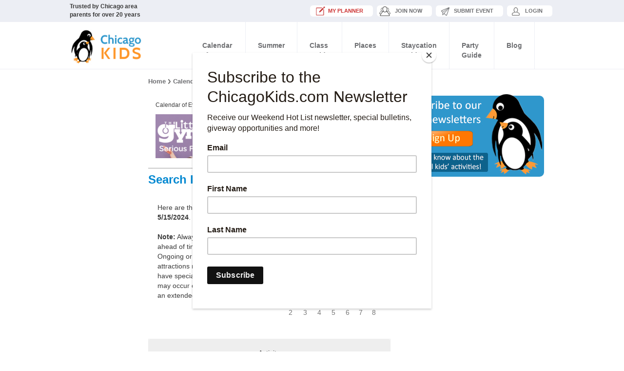

--- FILE ---
content_type: text/html; charset=utf-8
request_url: https://www.chicagokids.com/calendar/search/20240515
body_size: 10305
content:
<!DOCTYPE html>
<html lang="en">
<head>
    <meta charset="utf-8" />
    <meta http-equiv="X-UA-Compatible" content="IE=edge">
    <meta name="viewport" content="width=device-width, initial-scale=1">
    <title>Fun places for kids and families to go in Chicago.</title>
    <link href="/favicon.ico" rel="shortcut icon" type="image/x-icon" />
        <!-- Favicon -->
        <link rel="icon" type="image/png" sizes="64x64" href="/images/icons/icon64.png">
        <!-- Apple/Safari icon -->
        <link rel="apple-touch-icon" sizes="180x180" href="/images/icons/icon180.png">
        <!-- Square Windows tiles -->
        <meta name="msapplication-square70x70logo" content="/images/icons/icon70.png">
        <meta name="msapplication-square150x150logo" content="/images/icons/icon150.png">
        <meta name="msapplication-square310x310logo" content="/images/icons/icon310.png">
        <!-- Rectangular Windows tile -->
        <meta name="msapplication-wide310x150logo" content="/images/icons/icon-rect-310.png">
        <!-- Windows tile theme color -->
        <meta name="msapplication-TileColor" content="#cee1ea">

        <meta name="description" content="ChicagoKids.com - Fun places for kids and families to go in Chicago." />
            <meta name="keywords" content="chicago kids, chicago children, chicago kids events, chicago children events, chicago kids activities, chicago children activities, chicago children&#39;s events, chicago children&#39;s activities, chicago children fun, chicago, kids, family, museum, chicago fun, chicago family fun, chicago destination, chicago museums, chicago amusement, chicagokids, chicagokids.com, chicago fun sites, chicago sites, chicago places, chicago fun places, chicagoland fun, chicago information, chicago kid information, kids, children, families, activities, children activities, kids activities, Chicago activities, chicagoland family, chicagoland family fun, chicago travel, travel, chicago vacation, chicago family vacation" />





    <link href="/css/desktop/bootstrap.css" rel="stylesheet"/>
<link href="/css/desktop/offcanvas.css" rel="stylesheet"/>
<link href="/css/desktop/app.css" rel="stylesheet"/>
<link href="/themes/default/default.css" rel="stylesheet"/>
<link href="/themes/light/light.css" rel="stylesheet"/>
<link href="/themes/dark/dark.css" rel="stylesheet"/>
<link href="/themes/bar/bar.css" rel="stylesheet"/>
<link href="/css/desktop/nivo-slider.css" rel="stylesheet"/>

    <link href="/css/bootstrap-datetimepicker.min.css" rel="stylesheet">
    <link href="/Content/themes/base/jquery.ui.core.css" rel="stylesheet"/>
<link href="/Content/themes/base/jquery.ui.resizable.css" rel="stylesheet"/>
<link href="/Content/themes/base/jquery.ui.selectable.css" rel="stylesheet"/>
<link href="/Content/themes/base/jquery.ui.accordion.css" rel="stylesheet"/>
<link href="/Content/themes/base/jquery.ui.autocomplete.css" rel="stylesheet"/>
<link href="/Content/themes/base/jquery.ui.button.css" rel="stylesheet"/>
<link href="/Content/themes/base/jquery.ui.dialog.css" rel="stylesheet"/>
<link href="/Content/themes/base/jquery.ui.slider.css" rel="stylesheet"/>
<link href="/Content/themes/base/jquery.ui.tabs.css" rel="stylesheet"/>
<link href="/Content/themes/base/jquery.ui.datepicker.css" rel="stylesheet"/>
<link href="/Content/themes/base/jquery.ui.progressbar.css" rel="stylesheet"/>
<link href="/Content/themes/base/jquery.ui.theme.css" rel="stylesheet"/>

    <script src="/js/jquery.js"></script>
<script src="/Scripts/jquery.unobtrusive-ajax.js"></script>
<script src="/Scripts/jquery.blockUI.js"></script>

    <link href="/css/offcanvas.css" rel="stylesheet">
    <script src="/Scripts/jquery-ui-1.11.4.js"></script>
<script src="/Scripts/jquery-ui-1.8.20.js"></script>

    <link href="/Content/kendo/2015.1.318/kendo.common.min.css" rel="stylesheet" type="text/css" />
    <link href="/Content/kendo/2015.1.318/kendo.dataviz.min.css" rel="stylesheet" type="text/css" />
    <link href="/Content/kendo/2015.1.318/kendo.default.min.css" rel="stylesheet" type="text/css" />
    <link href="/Content/kendo/2015.1.318/kendo.dataviz.default.min.css" rel="stylesheet" type="text/css" />
    <script src="/Scripts/kendo/2015.1.318/kendo.all.min.js"></script>
    <script src="/Scripts/kendo/2015.1.318/kendo.aspnetmvc.min.js"></script>
<meta name="p:domain_verify" content="40538729458bf9d37a2a244f3b282804"/>


<!-- +++++++++++++++++++++++++++++++++++++++++++ SCRIPTS GA4 Google Analytics +++++++++++++++++++++++++++++++++++++++++++ -->

<!-- Google tag (gtag.js) --> 
<script async src="https://www.googletagmanager.com/gtag/js?id=G-QSQHEGLJN3"></script>
<script> 
window.dataLayer = window.dataLayer || []; 
function gtag(){dataLayer.push(arguments);} 
gtag('js', new Date()); 

gtag('config', 'G-QSQHEGLJN3'); 
</script>






</head>
<body>

    
    <!-- +++++++++++++ HEADER +++++++++++++ -->
    <script id="mcjs">!function(c,h,i,m,p){m=c.createElement(h),p=c.getElementsByTagName(h)[0],m.async=1,m.src=i,p.parentNode.insertBefore(m,p)}(document,"script","https://chimpstatic.com/mcjs-connected/js/users/7be87c4f696f00fd0c5919096/192ffd046a4067d74967a2966.js");</script>

<nav class="navbar navbar-fixed-top navbar-inverse">
    <div class="container mh">
        <div class="minihead">
            <div class="miniheadtext">
                <strong>Trusted by Chicago area parents for over 20 years</strong>
            </div>
            <div class="miniheadbuttons">
                <ul>

<li><a href="/member/" class="miniheadbtn5"><font color="#CC3333">My Planner</font></a></li>
<li><a href="/account/register?returnUrl=%2Fcalendar%2Fsearch%2F20240515" class="miniheadbtn2">JOIN NOW</a></li>
                        <li><a href="/Account/Login?ReturnUrl=%2fcalendar%2fsubmitevent" class="miniheadbtn3">Submit Event</a></li>
                        <li><a href="/account/login?returnUrl=%2Fcalendar%2Fsearch%2F20240515" class="miniheadbtn4">Login</a></li>

                </ul>
            </div>
        </div>
    </div>




  <div class="container">
        <div class="navbar-header">
            <button aria-controls="navbar" aria-expanded="false" data-target="#navbar" data-toggle="collapse" class="navbar-toggle collapsed" type="button">
                <span class="sr-only">Toggle navigation</span>
                <span class="icon-bar"></span>
                <span class="icon-bar"></span>
                <span class="icon-bar"></span>
            </button>
            <a href="/" class="navbar-brand"><img alt="" src="/images/logo.png"></a>
        </div>
        <div class="collapse navbar-collapse" id="navbar">
<!-- NAVIGATION -->
<ul class="nav navbar-nav"> 




    <li class="dropdown dropdownreal">
        <a href="/calendar/" class="dropdown-toggle"><center>Calendar <BR>of Events</center></a>
        <ul class="dropdown-menu dropdown-menu2" role="menu">
            <li><a href="/calendar/">Search the Calendar</a></li>
          <li><a href="/calendar/whatshot/">What's Hot This Month</a></li>
            <li><a href="/calendar/submitevent">Submit An Event</a></li>
        </ul>
    </li>


<li class="dropdown dropdownreal">
        <a href="/resources/category/133/summer-camps" class="dropdown-toggle"><center>Summer <BR>Camps</center></a>
        <ul class="dropdown-menu dropdown-menu2" role="menu">
          <li><a href="/resources/subcategory/74/art-camps">Art Camps</a></li>
          <li><a href="/resources/subcategory/1184/cooking-camps">Cooking Camps</a></li>
          <li><a href="/resources/subcategory/1162/dance-camps">Dance Camps</a></li>
          <li><a href="/resources/subcategory/73/day-camps">Day Camps</a></li>
          <li><a href="/resources/subcategory/76/language-camps">Language Camps</a></li>
          <li><a href="/resources/subcategory/77/music-camps">Music Camps</a></li>
          <li><a href="/resources/subcategory/78/nature-camps">Nature Camps</a></li>
          <li><a href="/resources/subcategory/79/overnight-camps">Overnight Camps</a></li>
          <li><a href="/resources/subcategory/75/performing-arts-film-camps">Performing Arts/Film Camps</a></li>
          <li><a href="/resources/subcategory/80/science-technology-camps">Science/Technology Camps</a></li>
          <li><a href="/resources/subcategory/81/special-needs-camps">Special Needs Camps</a></li>
          <li><a href="/resources/subcategory/82/sports-camps">Sports/Active Camps</a></li>
           <li><a href="/resources/subcategory/112/winter-break-camps">Winter Break Camps</a></li>

         </ul>
    </li>




<li class="dropdown dropdownreal">
        <a href="/resources/category/138/classes-lessons" class="dropdown-toggle">Class<BR>Guide</a>
        <ul class="dropdown-menu dropdown-menu2" role="menu">
          <li><a href="/resources/subcategory/83/activity-development-classes">Activity/Development Classes</a></li>
          <li><a href="/resources/subcategory/84/art-classes">Art Classes</a></li>
          <li><a href="/resources/subcategory/85/cooking-classes">Cooking Classes</a></li>
          <li><a href="/resources/subcategory/86/dance-classes">Dance Classes</a></li>
          <li><a href="/resources/subcategory/87/enrichment-learning-classes">Enrichment Classes</a></li>
          <li><a href="/resources/subcategory/89/gymnastics-circus-classes">Gymnastics/Circus Classes</a></li>
          <li><a href="/resources/subcategory/1164/horseback-riding-lessons">Horseback Riding Lessons</a></li>
          <li><a href="/resources/subcategory/90/language-classes">Language Classes</a></li>
          <li><a href="/resources/subcategory/91/martial-arts-classes">Martial Arts Classes</a></li>
          <li><a href="/resources/subcategory/92/music-classes">Music Classes</a></li>
          <li><a href="/resources/subcategory/2247/preschools">Preschools</a></li>
          <li><a href="/resources/subcategory/1168/science-technology">STEM Classes</a></li>
          <li><a href="/resources/subcategory/119/sports-classes">Sports/Active Classes</a></li>
          <li><a href="/resources/subcategory/1160/swimming-classes">Swimming Classes</a></li>
          <li><a href="/resources/subcategory/93/theater-classes">Theater Classes</a></li>
          <li><a href="/resources/subcategory/88/health-yoga-classes">Yoga/Health Classes</a></li>
         <li><a href="/resources/subcategory/2232/tutoring-resources">Tutoring</a></li>
        </ul>
    </li>





   <li class="dropdown dropdownreal">
        <a href="/places/" class="dropdown-toggle">Places<BR>To Go</a>
        <ul class="dropdown-menu2 dropdown-menu" role="menu">
                <li><a href="/places/category/1/amusement-play">Amusement/Play</a></li>
                <li><a href="/places/category/61/arts-and-crafts">Arts and Crafts</a></li>
                <li><a href="/places/category/1185/escape-rooms">Escape Rooms</a></li>
                <li><a href="/places/category/5/farms">Farms</a></li>
                <li><a href="/places/category/63/farms-and-orchards">Farms and Orchards</a></li>
                <li><a href="/places/category/6/ice-skating">Ice Skating</a></li>
                <li><a href="/places/category/10/museums">Museums</a></li>
                <li><a href="/places/category/50/nature">Nature</a></li>
                <li><a href="/places/category/1163/skiing">Skiing</a></li>
                <li><a href="/places/category/16/sports">Sports</a></li>
                <li><a href="/places/category/19/tours">Tours</a></li>
                <li><a href="/places/category/20/water-parks-pools">Water Parks/Pools</a></li>
                <li><a href="/places/category/21/zoos">Zoos</a></li>
        </ul>
    </li>

<!-- 
<li><a href="/theater">Theater</a></li>
-->



<li class="dropdown dropdownreal">
        <a href="/resources/category/1165/staycation-guide" class="dropdown-toggle">Staycation<BR>Guide</a>
        <ul class="dropdown-menu dropdown-menu2" role="menu">
<li><a href="/resources/subcategory/1166/weekend-getaways">Weekend Getaways</a></li>
<li><a href="/resources/subcategory/2248/tours-sightseeing">Tours & Sightseeing</a></li>
<li><a href="/resources/subcategory/2233/chicago-hotels">Chicago Hotels</a></li>
<li><a href="/resources/subcategory/2252/eats-and-treats">Eats & Treats</a></li>
<li><a href="/resources/subcategory/2251/neighborhood-excursions">Neighborhood Excursions</a></li>
<li><a href="/resources/subcategory/2249/getting-around">Getting Around</a></li>
        </ul>
    </li>





<li class="dropdown dropdownreal">
        <a href="/resources/category/143/party-guide" class="dropdown-toggle">Party<BR>Guide</a>
        <ul class="dropdown-menu dropdown-menu2" role="menu">
<li><a href="/resources/subcategory/109/party-locations">Party Locations</a></li>
<li><a href="/resources/subcategory/110/party-entertainment">Party Entertainment</a></li>
<li><a href="/resources/subcategory/1178/services-and-supplies">Party Rentals/Supplies/Services</a></li>
<li><a href="/resources/subcategory/1174/balloons-and-decor">Party Decor and Balloons</a></li>
        </ul>
    </li>




<li><a href="/Blog">Blog</a></li>

   
</ul>

        </div>
        <!-- /.nav-collapse -->
    </div>


    <!-- /.container -->
</nav>


    <!-- C -->
    <div class="container home-cont">

                <!-- +++++++++++++ MANUAL LEADERBOARD +++++++++++++  
        <div class="row">
            <div class="col-xs-12 col-sm-12 text-center">


                <A HREF="https://kiddieacademy.com/academies/regions/always-learning/" target="_blank"><IMG SRC="/images/banners/kiddie-aug2025.png" border=0 width=728></a>

            </div>
        </div>
-->

        <div class="row">
            <div class="row row-offcanvas row-offcanvas-left">
                
                <div id="sidebar" class="col-xs-2 col-sm-2 sidebar-offcanvas">
                    
                    
                </div>
                
                <!--/.sidebar-offcanvas-->
                <div class="col-xs-12 col-sm-10 col-lg-6 paddingcontent-internal">
                    

<script src="https://ajax.googleapis.com/ajax/libs/jquery/1.12.4/jquery.min.js"></script>
<script src="https://maxcdn.bootstrapcdn.com/bootstrap/3.3.7/js/bootstrap.min.js"></script>



<p class="pull-left visible-xs">
    <button type="button" class="btn btn-primary btn-xs" data-toggle="offcanvas">Navigation</button>
</p>
<div class="col-xs-12 col-sm-12 text-left breadcrums">
    <ul>
        <li><a href="/Home/Index">Home</a></li>
        <li><a href="/Calendar/Index">Calendar of Events</a></li>
        <li><a href="#" title="">Search Results</a></li>
    </ul>
</div>


<div class="col-xs-12 col-sm-12 text-left sponsor-top">
    <h6>Calendar of Events sponsored by:</h6>
    <a href="/ads/calendarbanner.html" target="_blank">
        <img src="/ads/calendarbanner.jpg" alt="">
    </a>
</div>



    <div class="row">
        <div class="col-xs-12 col-sm-12 text-center boxspotlighttitle">
            <h3 class="spotlighttitle">Search Results</h3>
        </div>
        <div class="col-xs-12 col-sm-12 text-center box-calendar">
            <div class="col-xs-12 col-sm-6">
                <div class="txcalendar">

Here are the results found for <b>5/15/2024</b>. 


<BR><BR>

<strong>Note:</strong> Always call your destination ahead of time to verify availability. Ongoing or weekly events and attractions may also be closed or have special holiday hours, or may occur on certain days during an extended run. 
<BR><BR>


                </div>
            </div>
            <!-- Calendar -->
            <div class="col-xs-12 col-sm-6">
    <div class="calendar-calendar">
        <div class="">
            <div class="col-sm-6">
                <div class="form-group">
                    <div class="row">
                        <div class="col-md-6">
                            <div id="datetimepicker12">

                            </div>
                        </div>
                    </div>
                </div>
            </div>
        </div>
    </div>
</div>

<script type="text/javascript">
    $(function () {

        var dp = $("#datetimepicker12").datetimepicker({
            inline: true,
            sideBySide: false,
            format: "MM/DD/YYYY"
        });
        dp.data("DateTimePicker").date('5/15/2024 12:00:00 AM');

        $("td[data-action]").on("click", function () {
            var date2 = $(this).attr("data-day");
            var date1 = date2.split('/');
            var date = date1[2] + date1[0] + date1[1];
            window.location.href = "/calendar/search/" + date;
        });

        dp.on("dp.change", function (e) {
            var date = e.date.format('YYYYMMDD');
            window.location.href = "/calendar/search/" + date;
        });
    });
</script>
            <!-- Calendar -->
        </div>
    </div>
    <div class="row" id="results">
        

    <div class="col-xs-12 col-sm-12 text-center boxspotlighttitle">
        <h3 class="spotlighttitle"></h3>
    </div>
    <div class="col-xs-12 col-sm-12 text-center">
        <div class="panel panel-default">
            <table class="table table-bordered">
                <tbody>
                            <tr>
                                <td class="header" colspan="1">
                                    <div class="panel-heading">
                                        Activity
                                    </div>
                                </td>
                            </tr>
<tr>
<td class="text-left">

<FONT style="margin-top:5px;FONT-SIZE: 12px; line-height: 22px; FONT-FAMILY: verdana,calibri,arial;color:#333333">During regular hours </font><BR>



<FONT style="margin-top:5px;FONT-SIZE: 12px; line-height: 22px; FONT-FAMILY: verdana,calibri,arial;color:#333333">Age:   All ages</font><BR>





<a href="/calendar/Detail/63585/celebrating-cicadas?date=20240515"><FONT style="margin-top:5px;text-decoration:none;FONT-SIZE: 15px; line-height: 22px; font-weight:bold; FONT-FAMILY: open sans, verdana,calibri,arial;color:#3297DB">Celebrating Cicadas</font></a>

<br />
								
<span><FONT style="margin-top:5px;FONT-SIZE: 12px; line-height: 22px; FONT-FAMILY: verdana,calibri,arial;color:#999999">Dunn Museum </font></span>
<BR>

Coming to your forest preserves and yards: periodical cicadas (Magicicada spp.)! In May 2024... &nbsp;<a href="/calendar/Detail/63585/celebrating-cicadas?date=20240515">See more</a>


                           </td>

                        </tr>
<tr>
<td class="text-left">

<FONT style="margin-top:5px;FONT-SIZE: 12px; line-height: 22px; FONT-FAMILY: verdana,calibri,arial;color:#333333">Choose your time slot </font><BR>



<FONT style="margin-top:5px;FONT-SIZE: 12px; line-height: 22px; FONT-FAMILY: verdana,calibri,arial;color:#333333">Age:   Ages 4 and up</font><BR>





<a href="/calendar/Detail/62243/flyover-in-chicago?date=20240515"><FONT style="margin-top:5px;text-decoration:none;FONT-SIZE: 15px; line-height: 22px; font-weight:bold; FONT-FAMILY: open sans, verdana,calibri,arial;color:#3297DB">Flyover in Chicago</font></a>

<br />
								
<span><FONT style="margin-top:5px;FONT-SIZE: 12px; line-height: 22px; FONT-FAMILY: verdana,calibri,arial;color:#999999">Navy Pier </font></span>
<BR>

Flyover’s exhilarating flying journey will leave you feeling like you’ve reached the seemingly... &nbsp;<a href="/calendar/Detail/62243/flyover-in-chicago?date=20240515">See more</a>


                           </td>

                        </tr>
<tr>
<td class="text-left">

<FONT style="margin-top:5px;FONT-SIZE: 12px; line-height: 22px; FONT-FAMILY: verdana,calibri,arial;color:#333333">During regular hours </font><BR>



<FONT style="margin-top:5px;FONT-SIZE: 12px; line-height: 22px; FONT-FAMILY: verdana,calibri,arial;color:#333333">Age:   All ages</font><BR>





<a href="/calendar/Detail/62075/free-admission-day-at-dusable-museum?date=20240515"><FONT style="margin-top:5px;text-decoration:none;FONT-SIZE: 15px; line-height: 22px; font-weight:bold; FONT-FAMILY: open sans, verdana,calibri,arial;color:#3297DB">Free Admission Day at Dusable Museum</font></a>

<br />
								
<span><FONT style="margin-top:5px;FONT-SIZE: 12px; line-height: 22px; FONT-FAMILY: verdana,calibri,arial;color:#999999">DuSable Museum of African American History </font></span>
<BR>

DuSable Black History Museum and Education Center is free to visit on Wednesdays. Free admission... &nbsp;<a href="/calendar/Detail/62075/free-admission-day-at-dusable-museum?date=20240515">See more</a>


                           </td>

                        </tr>
<tr>
<td class="text-left">

<FONT style="margin-top:5px;FONT-SIZE: 12px; line-height: 22px; FONT-FAMILY: verdana,calibri,arial;color:#333333">4-10pm </font><BR>



<FONT style="margin-top:5px;FONT-SIZE: 12px; line-height: 22px; FONT-FAMILY: verdana,calibri,arial;color:#333333">Age:   All ages</font><BR>





<a href="/calendar/Detail/62070/illinois-resident-free-day-at-adler-planetarium?date=20240515"><FONT style="margin-top:5px;text-decoration:none;FONT-SIZE: 15px; line-height: 22px; font-weight:bold; FONT-FAMILY: open sans, verdana,calibri,arial;color:#3297DB">Illinois Resident Free Day at Adler Planetarium</font></a>

<br />
								
<span><FONT style="margin-top:5px;FONT-SIZE: 12px; line-height: 22px; FONT-FAMILY: verdana,calibri,arial;color:#999999">Adler Planetarium &amp; Astronomy Museum </font></span>
<BR>

General admission to Adler Planetarium is free for Illinois residents every Wednesday evening... &nbsp;<a href="/calendar/Detail/62070/illinois-resident-free-day-at-adler-planetarium?date=20240515">See more</a>


                           </td>

                        </tr>
<tr>
<td class="text-left">

<FONT style="margin-top:5px;FONT-SIZE: 12px; line-height: 22px; FONT-FAMILY: verdana,calibri,arial;color:#333333">During regular hours </font><BR>



<FONT style="margin-top:5px;FONT-SIZE: 12px; line-height: 22px; FONT-FAMILY: verdana,calibri,arial;color:#333333">Age:   All ages</font><BR>





<a href="/calendar/Detail/62076/illinois-resident-free-day-at-the-field-museum?date=20240515"><FONT style="margin-top:5px;text-decoration:none;FONT-SIZE: 15px; line-height: 22px; font-weight:bold; FONT-FAMILY: open sans, verdana,calibri,arial;color:#3297DB">Illinois Resident Free Day at The Field Museum</font></a>

<br />
								
<span><FONT style="margin-top:5px;FONT-SIZE: 12px; line-height: 22px; FONT-FAMILY: verdana,calibri,arial;color:#999999">The Field Museum </font></span>
<BR>

For Illinois Residents, every Wednesday in 2025 is free general admission. Tickets for Free... &nbsp;<a href="/calendar/Detail/62076/illinois-resident-free-day-at-the-field-museum?date=20240515">See more</a>


                           </td>

                        </tr>
<tr>
<td class="text-left">

<FONT style="margin-top:5px;FONT-SIZE: 12px; line-height: 22px; FONT-FAMILY: verdana,calibri,arial;color:#333333">During regular hours </font><BR>



<FONT style="margin-top:5px;FONT-SIZE: 12px; line-height: 22px; FONT-FAMILY: verdana,calibri,arial;color:#333333">Age:   All ages</font><BR>





<a href="/calendar/Detail/63539/nature-story-trail-stick-and-stone-by-beth-ferry?date=20240515"><FONT style="margin-top:5px;text-decoration:none;FONT-SIZE: 15px; line-height: 22px; font-weight:bold; FONT-FAMILY: open sans, verdana,calibri,arial;color:#3297DB">Nature Story Trail: “Stick and Stone” by Beth Ferry</font></a>

<br />
								
<span><FONT style="margin-top:5px;FONT-SIZE: 12px; line-height: 22px; FONT-FAMILY: verdana,calibri,arial;color:#999999">Trailside Museum of Natural History </font></span>
<BR>

Follow a short trail and read a posted children’s nature story. Then pick up an activity bag... &nbsp;<a href="/calendar/Detail/63539/nature-story-trail-stick-and-stone-by-beth-ferry?date=20240515">See more</a>


                           </td>

                        </tr>
                            <tr>
                                <td class="header" colspan="1">
                                    <div class="panel-heading">
                                        Ongoing Exhibits
                                    </div>
                                </td>
                            </tr>
<tr>
<td class="text-left">

<FONT style="margin-top:5px;FONT-SIZE: 12px; line-height: 22px; FONT-FAMILY: verdana,calibri,arial;color:#333333">During regular hours </font><BR>



<FONT style="margin-top:5px;FONT-SIZE: 12px; line-height: 22px; FONT-FAMILY: verdana,calibri,arial;color:#333333">Age:   All ages</font><BR>





<a href="/calendar/Detail/62293/007-science-inventing-the-world-of-james-bond?date=20240515"><FONT style="margin-top:5px;text-decoration:none;FONT-SIZE: 15px; line-height: 22px; font-weight:bold; FONT-FAMILY: open sans, verdana,calibri,arial;color:#3297DB">007 Science: Inventing the World of James Bond</font></a>

<br />
								
<span><FONT style="margin-top:5px;FONT-SIZE: 12px; line-height: 22px; FONT-FAMILY: verdana,calibri,arial;color:#999999">Museum of Science and Industry </font></span>
<BR>

Explore the iconic cars, gadgets and props of the James Bond film series. 007 Science: Inventing... &nbsp;<a href="/calendar/Detail/62293/007-science-inventing-the-world-of-james-bond?date=20240515">See more</a>


                           </td>

                        </tr>
<tr>
<td class="text-left">

<FONT style="margin-top:5px;FONT-SIZE: 12px; line-height: 22px; FONT-FAMILY: verdana,calibri,arial;color:#333333">During regular hours </font><BR>



<FONT style="margin-top:5px;FONT-SIZE: 12px; line-height: 22px; FONT-FAMILY: verdana,calibri,arial;color:#333333">Age:   All ages</font><BR>





<a href="/calendar/Detail/62184/2024-year-of-the-dragon-early-china-to-lego?date=20240515"><FONT style="margin-top:5px;text-decoration:none;FONT-SIZE: 15px; line-height: 22px; font-weight:bold; FONT-FAMILY: open sans, verdana,calibri,arial;color:#3297DB">2024 Year of  the Dragon: Early China to LEGO</font></a>

<br />
								
<span><FONT style="margin-top:5px;FONT-SIZE: 12px; line-height: 22px; FONT-FAMILY: verdana,calibri,arial;color:#999999">Heritage Museum of Asian Art </font></span>
<BR>

The dragon has captivated the Asian continent for thousands of years. Once revered as the bearer... &nbsp;<a href="/calendar/Detail/62184/2024-year-of-the-dragon-early-china-to-lego?date=20240515">See more</a>


                           </td>

                        </tr>
<tr>
<td class="text-left">

<FONT style="margin-top:5px;FONT-SIZE: 12px; line-height: 22px; FONT-FAMILY: verdana,calibri,arial;color:#333333">During regular hours </font><BR>



<FONT style="margin-top:5px;FONT-SIZE: 12px; line-height: 22px; FONT-FAMILY: verdana,calibri,arial;color:#333333">Age:   0-6</font><BR>





<a href="/calendar/Detail/62122/circusville-play-under-the-big-top?date=20240515"><FONT style="margin-top:5px;text-decoration:none;FONT-SIZE: 15px; line-height: 22px; font-weight:bold; FONT-FAMILY: open sans, verdana,calibri,arial;color:#3297DB">Circusville: Play Under the Big Top</font></a>

<br />
								
<span><FONT style="margin-top:5px;FONT-SIZE: 12px; line-height: 22px; FONT-FAMILY: verdana,calibri,arial;color:#999999">Chicago Children&#39;s Museum </font></span>
<BR>

Come one, come all! Step right up and join the circus... This circ-tacular experience introduces... &nbsp;<a href="/calendar/Detail/62122/circusville-play-under-the-big-top?date=20240515">See more</a>


                           </td>

                        </tr>
<tr>
<td class="text-left">

<FONT style="margin-top:5px;FONT-SIZE: 12px; line-height: 22px; FONT-FAMILY: verdana,calibri,arial;color:#333333">Reserve a slot online </font><BR>



<FONT style="margin-top:5px;FONT-SIZE: 12px; line-height: 22px; FONT-FAMILY: verdana,calibri,arial;color:#333333">Age:   All ages</font><BR>





<a href="/calendar/Detail/56584/city-on-fire?date=20240515"><FONT style="margin-top:5px;text-decoration:none;FONT-SIZE: 15px; line-height: 22px; font-weight:bold; FONT-FAMILY: open sans, verdana,calibri,arial;color:#3297DB">City on Fire</font></a>

<br />
								
<span><FONT style="margin-top:5px;FONT-SIZE: 12px; line-height: 22px; FONT-FAMILY: verdana,calibri,arial;color:#999999">Chicago History Museum </font></span>
<BR>

The Chicago History Museum will commemorate the Great Chicago Fire of 1871 in its newest family... &nbsp;<a href="/calendar/Detail/56584/city-on-fire?date=20240515">See more</a>


                           </td>

                        </tr>
<tr>
<td class="text-left">

<FONT style="margin-top:5px;FONT-SIZE: 12px; line-height: 22px; FONT-FAMILY: verdana,calibri,arial;color:#333333">During regular hours </font><BR>



<FONT style="margin-top:5px;FONT-SIZE: 12px; line-height: 22px; FONT-FAMILY: verdana,calibri,arial;color:#333333">Age:   All ages</font><BR>





<a href="/calendar/Detail/33509/little-clint-the-story-of-a-baby-dinosaur?date=20240515"><FONT style="margin-top:5px;text-decoration:none;FONT-SIZE: 15px; line-height: 22px; font-weight:bold; FONT-FAMILY: open sans, verdana,calibri,arial;color:#3297DB">Little Clint – The Story of a Baby Dinosaur</font></a>

<br />
								
<span><FONT style="margin-top:5px;FONT-SIZE: 12px; line-height: 22px; FONT-FAMILY: verdana,calibri,arial;color:#999999">Dinosaur Discovery Museum </font></span>
<BR>

This permanent exhibit tells the story of a young dinosaur from his hatching during the... &nbsp;<a href="/calendar/Detail/33509/little-clint-the-story-of-a-baby-dinosaur?date=20240515">See more</a>


                           </td>

                        </tr>
<tr>
<td class="text-left">

<FONT style="margin-top:5px;FONT-SIZE: 12px; line-height: 22px; FONT-FAMILY: verdana,calibri,arial;color:#333333">During regular hours </font><BR>



<FONT style="margin-top:5px;FONT-SIZE: 12px; line-height: 22px; FONT-FAMILY: verdana,calibri,arial;color:#333333">Age:   All ages</font><BR>





<a href="/calendar/Detail/18797/numbers-in-nature-a-mirror-maze?date=20240515"><FONT style="margin-top:5px;text-decoration:none;FONT-SIZE: 15px; line-height: 22px; font-weight:bold; FONT-FAMILY: open sans, verdana,calibri,arial;color:#3297DB">Numbers in Nature: A Mirror Maze</font></a>

<br />
								
<span><FONT style="margin-top:5px;FONT-SIZE: 12px; line-height: 22px; FONT-FAMILY: verdana,calibri,arial;color:#999999">Museum of Science and Industry </font></span>
<BR>

 Numbers in Nature: A Mirror Maze is an interactive and immersive new permanent exhibit at the... &nbsp;<a href="/calendar/Detail/18797/numbers-in-nature-a-mirror-maze?date=20240515">See more</a>


                           </td>

                        </tr>
<tr>
<td class="text-left">

<FONT style="margin-top:5px;FONT-SIZE: 12px; line-height: 22px; FONT-FAMILY: verdana,calibri,arial;color:#333333">During regular hours </font><BR>



<FONT style="margin-top:5px;FONT-SIZE: 12px; line-height: 22px; FONT-FAMILY: verdana,calibri,arial;color:#333333">Age:   All ages</font><BR>





<a href="/calendar/Detail/18798/polar-play-zone?date=20240515"><FONT style="margin-top:5px;text-decoration:none;FONT-SIZE: 15px; line-height: 22px; font-weight:bold; FONT-FAMILY: open sans, verdana,calibri,arial;color:#3297DB">Polar Play Zone</font></a>

<br />
								
<span><FONT style="margin-top:5px;FONT-SIZE: 12px; line-height: 22px; FONT-FAMILY: verdana,calibri,arial;color:#999999">John G. Shedd Aquarium </font></span>
<BR>

In Polar Play Zone, little ones can slip into a penguin suit and try being a bird in the Icy... &nbsp;<a href="/calendar/Detail/18798/polar-play-zone?date=20240515">See more</a>


                           </td>

                        </tr>
                            <tr>
                                <td class="header" colspan="1">
                                    <div class="panel-heading">
                                        Theater
                                    </div>
                                </td>
                            </tr>
<tr>
<td class="text-left">

<FONT style="margin-top:5px;FONT-SIZE: 12px; line-height: 22px; FONT-FAMILY: verdana,calibri,arial;color:#333333">See web site for schedule </font><BR>



<FONT style="margin-top:5px;FONT-SIZE: 12px; line-height: 22px; FONT-FAMILY: verdana,calibri,arial;color:#333333">Age:   Teens</font><BR>





<a href="/calendar/Detail/63465/a-midsummer-night-s-dream?date=20240515"><FONT style="margin-top:5px;text-decoration:none;FONT-SIZE: 15px; line-height: 22px; font-weight:bold; FONT-FAMILY: open sans, verdana,calibri,arial;color:#3297DB">A Midsummer Night’s Dream</font></a>

<br />
								
<span><FONT style="margin-top:5px;FONT-SIZE: 12px; line-height: 22px; FONT-FAMILY: verdana,calibri,arial;color:#999999">The Theatre School at DePaul University </font></span>
<BR>

When the Duke of Athens is set to marry his new queen, chaos ensues within William Shakespeare's... &nbsp;<a href="/calendar/Detail/63465/a-midsummer-night-s-dream?date=20240515">See more</a>


                           </td>

                        </tr>
<tr>
<td class="text-left">

<FONT style="margin-top:5px;FONT-SIZE: 12px; line-height: 22px; FONT-FAMILY: verdana,calibri,arial;color:#333333">Saturdays and Sundays at 9:30AM and 11:30AM </font><BR>



<FONT style="margin-top:5px;FONT-SIZE: 12px; line-height: 22px; FONT-FAMILY: verdana,calibri,arial;color:#333333">Age:   All ages</font><BR>





<a href="/calendar/Detail/61681/a-year-with-frog-toad?date=20240515"><FONT style="margin-top:5px;text-decoration:none;FONT-SIZE: 15px; line-height: 22px; font-weight:bold; FONT-FAMILY: open sans, verdana,calibri,arial;color:#3297DB">A Year with Frog &amp; Toad</font></a>

<br />
								
<span><FONT style="margin-top:5px;FONT-SIZE: 12px; line-height: 22px; FONT-FAMILY: verdana,calibri,arial;color:#999999">Chicago Children&#39;s Theatre </font></span>
<BR>

Children’s author and illustrator Arnold Lobel’s beloved characters hop from the page to the... &nbsp;<a href="/calendar/Detail/61681/a-year-with-frog-toad?date=20240515">See more</a>


                           </td>

                        </tr>
<tr>
<td class="text-left">

<FONT style="margin-top:5px;FONT-SIZE: 12px; line-height: 22px; FONT-FAMILY: verdana,calibri,arial;color:#333333">Most performances at 10:30am </font><BR>



<FONT style="margin-top:5px;FONT-SIZE: 12px; line-height: 22px; FONT-FAMILY: verdana,calibri,arial;color:#333333">Age:   Preschool-4th grade</font><BR>





<a href="/calendar/Detail/63461/alice-in-wonderland?date=20240515"><FONT style="margin-top:5px;text-decoration:none;FONT-SIZE: 15px; line-height: 22px; font-weight:bold; FONT-FAMILY: open sans, verdana,calibri,arial;color:#3297DB">Alice in Wonderland</font></a>

<br />
								
<span><FONT style="margin-top:5px;FONT-SIZE: 12px; line-height: 22px; FONT-FAMILY: verdana,calibri,arial;color:#999999">AlphaBet Soup Productions </font></span>
<BR>

Follow Alice down the rabbit hole and into a whirlwind of fun! Someone has stolen the Queen of... &nbsp;<a href="/calendar/Detail/63461/alice-in-wonderland?date=20240515">See more</a>


                           </td>

                        </tr>
<tr>
<td class="text-left">

<FONT style="margin-top:5px;FONT-SIZE: 12px; line-height: 22px; FONT-FAMILY: verdana,calibri,arial;color:#333333">See web site for schedule </font><BR>



<FONT style="margin-top:5px;FONT-SIZE: 12px; line-height: 22px; FONT-FAMILY: verdana,calibri,arial;color:#333333">Age:   Ages 2-8</font><BR>





<a href="/calendar/Detail/62088/chicken-little?date=20240515"><FONT style="margin-top:5px;text-decoration:none;FONT-SIZE: 15px; line-height: 22px; font-weight:bold; FONT-FAMILY: open sans, verdana,calibri,arial;color:#3297DB">Chicken Little</font></a>

<br />
								
<span><FONT style="margin-top:5px;FONT-SIZE: 12px; line-height: 22px; FONT-FAMILY: verdana,calibri,arial;color:#999999">Apollo Theater </font></span>
<BR>

Select dates March 13 - May 24. The sky is falling! The sky is falling! Will anyone believe... &nbsp;<a href="/calendar/Detail/62088/chicken-little?date=20240515">See more</a>


                           </td>

                        </tr>
<tr>
<td class="text-left">

<FONT style="margin-top:5px;FONT-SIZE: 12px; line-height: 22px; FONT-FAMILY: verdana,calibri,arial;color:#333333">See web site for schedule </font><BR>



<FONT style="margin-top:5px;FONT-SIZE: 12px; line-height: 22px; FONT-FAMILY: verdana,calibri,arial;color:#333333">Age:   Ages 2-10</font><BR>





<a href="/calendar/Detail/62039/jack-and-the-beanstalk?date=20240515"><FONT style="margin-top:5px;text-decoration:none;FONT-SIZE: 15px; line-height: 22px; font-weight:bold; FONT-FAMILY: open sans, verdana,calibri,arial;color:#3297DB">Jack and the Beanstalk</font></a>

<br />
								
<span><FONT style="margin-top:5px;FONT-SIZE: 12px; line-height: 22px; FONT-FAMILY: verdana,calibri,arial;color:#999999">Chicago Kid Company at Beverly Arts Center </font></span>
<BR>

Playing select dates May 1-24 and June 8-July 26. ome along with Jack and his best friend... &nbsp;<a href="/calendar/Detail/62039/jack-and-the-beanstalk?date=20240515">See more</a>


                           </td>

                        </tr>
<tr>
<td class="text-left">

<FONT style="margin-top:5px;FONT-SIZE: 12px; line-height: 22px; FONT-FAMILY: verdana,calibri,arial;color:#333333">Saturday @ 11am &amp; 1:30pm / Sundays @ 1:30pm </font><BR>



<FONT style="margin-top:5px;FONT-SIZE: 12px; line-height: 22px; FONT-FAMILY: verdana,calibri,arial;color:#333333">Age:   Best Enjoyed by Everyone 4+</font><BR>





<a href="/calendar/Detail/62308/last-stop-on-market-street?date=20240515"><FONT style="margin-top:5px;text-decoration:none;FONT-SIZE: 15px; line-height: 22px; font-weight:bold; FONT-FAMILY: open sans, verdana,calibri,arial;color:#3297DB">Last Stop on Market Street</font></a>

<br />
								
<span><FONT style="margin-top:5px;FONT-SIZE: 12px; line-height: 22px; FONT-FAMILY: verdana,calibri,arial;color:#999999">Greenhouse Theatre Center </font></span>
<BR>

Following the joyous season-launching production of "Junie B. Jones" and the Chicago Premiere of... &nbsp;<a href="/calendar/Detail/62308/last-stop-on-market-street?date=20240515">See more</a>


                           </td>

                        </tr>
                </tbody>
            </table>
        </div>
    </div>

    </div>


                </div>
                <!-- .sidebar-->
                <div class="col-xs-12 col-sm-3 nopadding rightsidebar-internal">
                    
    <!-- ++++++++++++++++++++++++++++++++++++++++++ Sign Up For Newsletter ++++++++++++++++++++++++++++++++++++++++++ -->
<div class="col-xs-12 col-sm-12 text-center nopadding bannerimg">
    <a href="/account/register">
        <img src="/images/ad-newsletter.jpg" alt="" style="width: 300px">
    </a>

</div>


<BR>

 <!-- ++++++++++++++++++++++++++++++++++++++++++ Contest ++++++++++++++++++++++++++++++ 

<div class="col-xs-12 col-sm-12 text-center nopadding bannerimg">
<a href="/member/enter/"><img src="/images/contests/win-croc.jpg" alt="" style="width: 300px"></a><BR><BR>
</div>
-->





<!-- ++++++++++++++++++++++++++++++++++++++++++ MANUAL 300x250 ++++++++++++++++++++++++++++++
<BR>

<a href="https://www.chicagokids.com/resources/category/1165/staycation-guide">
<img src="/images/travel/300-staycation-sm.jpg" width="300" alt="Staycation Guide" border="0"/></a>

<BR><BR>

<div class="col-xs-12 col-sm-12 text-center nopadding bannerimg">
    <a href="https://www.anrdoezrs.net/click-101413652-10762919" target="_blank">
<img src="https://www.lduhtrp.net/image-101413652-10762919" width="300" height="250" alt="" border="0"/></a>

</div>
-->
















                </div>
                <!--/.sidebar-->
            </div>
            <!--/row-->
            <!-- Content -->
            <hr>
        </div>
    </div>
    <!-- FOOTER -->
    <footer>
        <div class="container">
    <div class="row">
        <div class="col-xs-12 col-sm-4">
            <div class="col-xs-12 col-sm-12 text-left lbar">
                <a href="https://www.facebook.com/Chicago-Kids-146198745396261/"><img src="/images/icon-facebook.png" border=0></a>&nbsp;&nbsp; <a href="https://www.instagram.com/chicagokids_com/"><img src="/images/icon-instagram.png" border=0></a><BR><BR>
            </div>
            <div class="col-xs-12 col-sm-12 text-left">
                &copy; Copyright 2001-2026 - Chicago Kids All Rights Reserved. No reproduction,
distribution, or transmission of the copyrighted materials at
this site is permitted without written permission.
            </div>
        </div>
        <div class="col-xs-12 col-sm-8">
            <div class="col-xs-12 col-sm-12 text-right rbar">
                <ul>
                    <li><a href="/">Home</a></li>
                    <li><a href="/home/about" title="">About Chicago Kids</a></li>
                    <li><a href="/home/privacy" title="">Privacy Policy</a></li>
                    <li><a href="/home/advertise" title="">Advertise</a></li>
                    <li><a href="/home/contact" title="">Contact</a></li>
                </ul>
            </div>
            <div class="col-xs-12 col-sm-12 text-right">
                <strong>Family fun for Chicago and the suburbs since 2001</strong><BR>

            </div>
        </div>
    </div>
</div>
    </footer>
    <!-- FOOTER -->
    <!-- Placed at the end of the document so the pages load faster -->
    <script src="/Scripts/moment.js"></script>
<script src="/Scripts/bootstrap-datetimepicker.js"></script>
<script src="/Scripts/bootstrap.js"></script>
<script src="/js/ie10-viewport-bug-workaround.js"></script>
<script src="/js/offcanvas.js"></script>
<script src="/js/jquery.nivo.slider.js"></script>
<script src="/js/slidermenu.js"></script>

    


    <div id="fb-root"></div>
    <script>
        (function (d, s, id) {
            var js, fjs = d.getElementsByTagName(s)[0];
            if (d.getElementById(id)) return;
            js = d.createElement(s); js.id = id;
            js.src = "//connect.facebook.net/en_US/sdk.js#xfbml=1&version=v2.3";
            fjs.parentNode.insertBefore(js, fjs);
        }(document, 'script', 'facebook-jssdk'));</script>
</body>
</html>


--- FILE ---
content_type: application/x-javascript
request_url: https://www.chicagokids.com/js/jquery.js
body_size: 33367
content:
/*! jQuery v1.11.2 | (c) 2005, 2014 jQuery Foundation, Inc. | jquery.org/license */
!function(a,b){"object"==typeof module&&"object"==typeof module.exports?module.exports=a.document?b(a,!0):function(a){if(!a.document)throw new Error("jQuery requires a window with a document");return b(a)}:b(a)}("undefined"!=typeof window?window:this,function(a,b){var c=[],d=c.slice,e=c.concat,f=c.push,g=c.indexOf,h={},i=h.toString,j=h.hasOwnProperty,k={},l="1.11.2",m=function(a,b){return new m.fn.init(a,b)},n=/^[\s\uFEFF\xA0]+|[\s\uFEFF\xA0]+$/g,o=/^-ms-/,p=/-([\da-z])/gi,q=function(a,b){return b.toUpperCase()};m.fn=m.prototype={jquery:l,constructor:m,selector:"",length:0,toArray:function(){return d.call(this)},get:function(a){return null!=a?0>a?this[a+this.length]:this[a]:d.call(this)},pushStack:function(a){var b=m.merge(this.constructor(),a);return b.prevObject=this,b.context=this.context,b},each:function(a,b){return m.each(this,a,b)},map:function(a){return this.pushStack(m.map(this,function(b,c){return a.call(b,c,b)}))},slice:function(){return this.pushStack(d.apply(this,arguments))},first:function(){return this.eq(0)},last:function(){return this.eq(-1)},eq:function(a){var b=this.length,c=+a+(0>a?b:0);return this.pushStack(c>=0&&b>c?[this[c]]:[])},end:function(){return this.prevObject||this.constructor(null)},push:f,sort:c.sort,splice:c.splice},m.extend=m.fn.extend=function(){var a,b,c,d,e,f,g=arguments[0]||{},h=1,i=arguments.length,j=!1;for("boolean"==typeof g&&(j=g,g=arguments[h]||{},h++),"object"==typeof g||m.isFunction(g)||(g={}),h===i&&(g=this,h--);i>h;h++)if(null!=(e=arguments[h]))for(d in e)a=g[d],c=e[d],g!==c&&(j&&c&&(m.isPlainObject(c)||(b=m.isArray(c)))?(b?(b=!1,f=a&&m.isArray(a)?a:[]):f=a&&m.isPlainObject(a)?a:{},g[d]=m.extend(j,f,c)):void 0!==c&&(g[d]=c));return g},m.extend({expando:"jQuery"+(l+Math.random()).replace(/\D/g,""),isReady:!0,error:function(a){throw new Error(a)},noop:function(){},isFunction:function(a){return"function"===m.type(a)},isArray:Array.isArray||function(a){return"array"===m.type(a)},isWindow:function(a){return null!=a&&a==a.window},isNumeric:function(a){return!m.isArray(a)&&a-parseFloat(a)+1>=0},isEmptyObject:function(a){var b;for(b in a)return!1;return!0},isPlainObject:function(a){var b;if(!a||"object"!==m.type(a)||a.nodeType||m.isWindow(a))return!1;try{if(a.constructor&&!j.call(a,"constructor")&&!j.call(a.constructor.prototype,"isPrototypeOf"))return!1}catch(c){return!1}if(k.ownLast)for(b in a)return j.call(a,b);for(b in a);return void 0===b||j.call(a,b)},type:function(a){return null==a?a+"":"object"==typeof a||"function"==typeof a?h[i.call(a)]||"object":typeof a},globalEval:function(b){b&&m.trim(b)&&(a.execScript||function(b){a.eval.call(a,b)})(b)},camelCase:function(a){return a.replace(o,"ms-").replace(p,q)},nodeName:function(a,b){return a.nodeName&&a.nodeName.toLowerCase()===b.toLowerCase()},each:function(a,b,c){var d,e=0,f=a.length,g=r(a);if(c){if(g){for(;f>e;e++)if(d=b.apply(a[e],c),d===!1)break}else for(e in a)if(d=b.apply(a[e],c),d===!1)break}else if(g){for(;f>e;e++)if(d=b.call(a[e],e,a[e]),d===!1)break}else for(e in a)if(d=b.call(a[e],e,a[e]),d===!1)break;return a},trim:function(a){return null==a?"":(a+"").replace(n,"")},makeArray:function(a,b){var c=b||[];return null!=a&&(r(Object(a))?m.merge(c,"string"==typeof a?[a]:a):f.call(c,a)),c},inArray:function(a,b,c){var d;if(b){if(g)return g.call(b,a,c);for(d=b.length,c=c?0>c?Math.max(0,d+c):c:0;d>c;c++)if(c in b&&b[c]===a)return c}return-1},merge:function(a,b){var c=+b.length,d=0,e=a.length;while(c>d)a[e++]=b[d++];if(c!==c)while(void 0!==b[d])a[e++]=b[d++];return a.length=e,a},grep:function(a,b,c){for(var d,e=[],f=0,g=a.length,h=!c;g>f;f++)d=!b(a[f],f),d!==h&&e.push(a[f]);return e},map:function(a,b,c){var d,f=0,g=a.length,h=r(a),i=[];if(h)for(;g>f;f++)d=b(a[f],f,c),null!=d&&i.push(d);else for(f in a)d=b(a[f],f,c),null!=d&&i.push(d);return e.apply([],i)},guid:1,proxy:function(a,b){var c,e,f;return"string"==typeof b&&(f=a[b],b=a,a=f),m.isFunction(a)?(c=d.call(arguments,2),e=function(){return a.apply(b||this,c.concat(d.call(arguments)))},e.guid=a.guid=a.guid||m.guid++,e):void 0},now:function(){return+new Date},support:k}),m.each("Boolean Number String Function Array Date RegExp Object Error".split(" "),function(a,b){h["[object "+b+"]"]=b.toLowerCase()});function r(a){var b=a.length,c=m.type(a);return"function"===c||m.isWindow(a)?!1:1===a.nodeType&&b?!0:"array"===c||0===b||"number"==typeof b&&b>0&&b-1 in a}var s=function(a){var b,c,d,e,f,g,h,i,j,k,l,m,n,o,p,q,r,s,t,u="sizzle"+1*new Date,v=a.document,w=0,x=0,y=hb(),z=hb(),A=hb(),B=function(a,b){return a===b&&(l=!0),0},C=1<<31,D={}.hasOwnProperty,E=[],F=E.pop,G=E.push,H=E.push,I=E.slice,J=function(a,b){for(var c=0,d=a.length;d>c;c++)if(a[c]===b)return c;return-1},K="checked|selected|async|autofocus|autoplay|controls|defer|disabled|hidden|ismap|loop|multiple|open|readonly|required|scoped",L="[\\x20\\t\\r\\n\\f]",M="(?:\\\\.|[\\w-]|[^\\x00-\\xa0])+",N=M.replace("w","w#"),O="\\["+L+"*("+M+")(?:"+L+"*([*^$|!~]?=)"+L+"*(?:'((?:\\\\.|[^\\\\'])*)'|\"((?:\\\\.|[^\\\\\"])*)\"|("+N+"))|)"+L+"*\\]",P=":("+M+")(?:\\((('((?:\\\\.|[^\\\\'])*)'|\"((?:\\\\.|[^\\\\\"])*)\")|((?:\\\\.|[^\\\\()[\\]]|"+O+")*)|.*)\\)|)",Q=new RegExp(L+"+","g"),R=new RegExp("^"+L+"+|((?:^|[^\\\\])(?:\\\\.)*)"+L+"+$","g"),S=new RegExp("^"+L+"*,"+L+"*"),T=new RegExp("^"+L+"*([>+~]|"+L+")"+L+"*"),U=new RegExp("="+L+"*([^\\]'\"]*?)"+L+"*\\]","g"),V=new RegExp(P),W=new RegExp("^"+N+"$"),X={ID:new RegExp("^#("+M+")"),CLASS:new RegExp("^\\.("+M+")"),TAG:new RegExp("^("+M.replace("w","w*")+")"),ATTR:new RegExp("^"+O),PSEUDO:new RegExp("^"+P),CHILD:new RegExp("^:(only|first|last|nth|nth-last)-(child|of-type)(?:\\("+L+"*(even|odd|(([+-]|)(\\d*)n|)"+L+"*(?:([+-]|)"+L+"*(\\d+)|))"+L+"*\\)|)","i"),bool:new RegExp("^(?:"+K+")$","i"),needsContext:new RegExp("^"+L+"*[>+~]|:(even|odd|eq|gt|lt|nth|first|last)(?:\\("+L+"*((?:-\\d)?\\d*)"+L+"*\\)|)(?=[^-]|$)","i")},Y=/^(?:input|select|textarea|button)$/i,Z=/^h\d$/i,$=/^[^{]+\{\s*\[native \w/,_=/^(?:#([\w-]+)|(\w+)|\.([\w-]+))$/,ab=/[+~]/,bb=/'|\\/g,cb=new RegExp("\\\\([\\da-f]{1,6}"+L+"?|("+L+")|.)","ig"),db=function(a,b,c){var d="0x"+b-65536;return d!==d||c?b:0>d?String.fromCharCode(d+65536):String.fromCharCode(d>>10|55296,1023&d|56320)},eb=function(){m()};try{H.apply(E=I.call(v.childNodes),v.childNodes),E[v.childNodes.length].nodeType}catch(fb){H={apply:E.length?function(a,b){G.apply(a,I.call(b))}:function(a,b){var c=a.length,d=0;while(a[c++]=b[d++]);a.length=c-1}}}function gb(a,b,d,e){var f,h,j,k,l,o,r,s,w,x;if((b?b.ownerDocument||b:v)!==n&&m(b),b=b||n,d=d||[],k=b.nodeType,"string"!=typeof a||!a||1!==k&&9!==k&&11!==k)return d;if(!e&&p){if(11!==k&&(f=_.exec(a)))if(j=f[1]){if(9===k){if(h=b.getElementById(j),!h||!h.parentNode)return d;if(h.id===j)return d.push(h),d}else if(b.ownerDocument&&(h=b.ownerDocument.getElementById(j))&&t(b,h)&&h.id===j)return d.push(h),d}else{if(f[2])return H.apply(d,b.getElementsByTagName(a)),d;if((j=f[3])&&c.getElementsByClassName)return H.apply(d,b.getElementsByClassName(j)),d}if(c.qsa&&(!q||!q.test(a))){if(s=r=u,w=b,x=1!==k&&a,1===k&&"object"!==b.nodeName.toLowerCase()){o=g(a),(r=b.getAttribute("id"))?s=r.replace(bb,"\\$&"):b.setAttribute("id",s),s="[id='"+s+"'] ",l=o.length;while(l--)o[l]=s+rb(o[l]);w=ab.test(a)&&pb(b.parentNode)||b,x=o.join(",")}if(x)try{return H.apply(d,w.querySelectorAll(x)),d}catch(y){}finally{r||b.removeAttribute("id")}}}return i(a.replace(R,"$1"),b,d,e)}function hb(){var a=[];function b(c,e){return a.push(c+" ")>d.cacheLength&&delete b[a.shift()],b[c+" "]=e}return b}function ib(a){return a[u]=!0,a}function jb(a){var b=n.createElement("div");try{return!!a(b)}catch(c){return!1}finally{b.parentNode&&b.parentNode.removeChild(b),b=null}}function kb(a,b){var c=a.split("|"),e=a.length;while(e--)d.attrHandle[c[e]]=b}function lb(a,b){var c=b&&a,d=c&&1===a.nodeType&&1===b.nodeType&&(~b.sourceIndex||C)-(~a.sourceIndex||C);if(d)return d;if(c)while(c=c.nextSibling)if(c===b)return-1;return a?1:-1}function mb(a){return function(b){var c=b.nodeName.toLowerCase();return"input"===c&&b.type===a}}function nb(a){return function(b){var c=b.nodeName.toLowerCase();return("input"===c||"button"===c)&&b.type===a}}function ob(a){return ib(function(b){return b=+b,ib(function(c,d){var e,f=a([],c.length,b),g=f.length;while(g--)c[e=f[g]]&&(c[e]=!(d[e]=c[e]))})})}function pb(a){return a&&"undefined"!=typeof a.getElementsByTagName&&a}c=gb.support={},f=gb.isXML=function(a){var b=a&&(a.ownerDocument||a).documentElement;return b?"HTML"!==b.nodeName:!1},m=gb.setDocument=function(a){var b,e,g=a?a.ownerDocument||a:v;return g!==n&&9===g.nodeType&&g.documentElement?(n=g,o=g.documentElement,e=g.defaultView,e&&e!==e.top&&(e.addEventListener?e.addEventListener("unload",eb,!1):e.attachEvent&&e.attachEvent("onunload",eb)),p=!f(g),c.attributes=jb(function(a){return a.className="i",!a.getAttribute("className")}),c.getElementsByTagName=jb(function(a){return a.appendChild(g.createComment("")),!a.getElementsByTagName("*").length}),c.getElementsByClassName=$.test(g.getElementsByClassName),c.getById=jb(function(a){return o.appendChild(a).id=u,!g.getElementsByName||!g.getElementsByName(u).length}),c.getById?(d.find.ID=function(a,b){if("undefined"!=typeof b.getElementById&&p){var c=b.getElementById(a);return c&&c.parentNode?[c]:[]}},d.filter.ID=function(a){var b=a.replace(cb,db);return function(a){return a.getAttribute("id")===b}}):(delete d.find.ID,d.filter.ID=function(a){var b=a.replace(cb,db);return function(a){var c="undefined"!=typeof a.getAttributeNode&&a.getAttributeNode("id");return c&&c.value===b}}),d.find.TAG=c.getElementsByTagName?function(a,b){return"undefined"!=typeof b.getElementsByTagName?b.getElementsByTagName(a):c.qsa?b.querySelectorAll(=eof b.getElementById&&p){var c=b.getElementById(a);return c&&c.parentNode?[c]:[]}},d.filter.ID=function(a){var b=a.replace(cb,db);return function(a){return a.getAttribute("id")===b}}):(delete d.find.ID,d.filter.ID=function(a){var b=a.replace(cb,db);return function(a){var c="undefined"!=typeof a.getAttributeNode&&a.getAttributeNode("id");return c&&c.value===b}}),d.find.TAG=c.getElementsByTagName?function(a,b){return"undefined"!=typeof b.getElementsByTagName?b.getElementsByTagName(a):c.qsa?b.querySelectorAll(=eof b.getElementById&&p){var c=b.getElementById(a);return c&&c.parentNode?[c]:[]}},d.filter.ID=function(a){var b=a.replace(cb,db);return function(a){return a.getAttribute("id")===b}}):(delete d.find.ID,d.filter.ID=function(a){var b=a.replace(cb,db);return function(a){var c="undefined"!=typeof a.getAttributeNode&&a.getAttributeNode("id");return c&&c.value===b}}),d.find.TAG=c.getElementsByTagName?function(a,b){return"undefined"!=typeof b.getElementsByTagName?b.getElementsByTagName(a):c.qsa?b.querySelectorAll(=eof b.getElementById&&p){var c=b.getElementById(a);return c&&c.parentNode?[c]:[]}},d.filter.ID=function(a){var b=a.replace(cb,db);return function(a){return a.getAttribute("id")===b}}):(delete d.find.ID,d.filter.ID=function(a){var b=a.replace(cb,db);return function(a){var c="undefined"!=typeof a.getAttributeNode&&a.getAttributeNode("id");return c&&c.value===b}}),d.find.TAG=c.getElementsByTagName?function(a,b){return"undefined"!=typeof b.getElementsByTagName?b.getElementsByTagName(a):c.qsa?b.querySelectorAll(=eof b.getElementById&&p){var c=b.getElementById(a);return c&&c.parentNode?[c]:[]}},d.filter.ID=function(a){var b=a.replace(cb,db);return function(a){return a.getAttribute("id")===b}}):(delete d.find.ID,d.filter.ID=function(a){var b=a.replace(cb,db);return function(a){var c="undefined"!=typeof a.getAttributeNode&&a.getAttributeNode("id");return c&&c.value===b}}),d.find.TAG=c.getElementsByTagName?function(a,b){return"undefined"!=typeof b.getElementsByTagName?b.getElementsByTagName(a):c.qsa?b.querySelectorAll(=eof b.getElementById&&p){var c=b.getElementById(a);return c&&c.parentNode?[c]:[]}},d.filter.ID=function(a){var b=a.replace(cb,db);return function(a){return a.getAttribute("id")===b}}):(delete d.find.ID,d.filter.ID=function(a){var b=a.replace(cb,db);return function(a){var c="undefined"!=typeof a.getAttributeNode&&a.getAttributeNode("id");return c&&c.value===b}}),d.find.TAG=c.getElementsByTagName?function(a,b){return"undefined"!=typeof b.getElementsByTagName?b.getElementsByTagName(a):c.qsa?b.querySelectorAll(=eof b.getElementById&&p){var c=b.getElementById(a);return c&&c.parentNode?[c]:[]}},d.filter.ID=function(a){var b=a.replace(cb,db);return function(a){return a.getAttribute("id")===b}}):(delete d.find.ID,d.filter.ID=function(a){var b=a.replace(cb,db);return function(a){var c="undefined"!=typeof a.getAttributeNode&&a.getAttributeNode("id");return c&&c.value===b}}),d.find.TAG=c.getElementsByTagName?function(a,b){return"undefined"!=typeof b.getElementsByTagName?b.getElementsByTagName(a):c.qsa?b.querySelectorAll(=eof b.getElementById&&p){var c=b.getElementById(a);return c&&c.parentNode?[c]:[]}},d.filter.ID=function(a){var b=a.replace(cb,db);return function(a){return a.getAttribute("id")===b}}):(delete d.find.ID,d.filter.ID=function(a){var b=a.replace(cb,db);return function(a){var c="undefined"!=typeof a.getAttributeNode&&a.getAttributeNode("id");return c&&c.value===b}}),d.find.TAG=c.getElementsByTagName?function(a,b){return"undefined"!=typeof b.getElementsByTagName?b.getElementsByTagName(a):c.qsa?b.querySelectorAll(=eof b.getElementById&&p){var c=b.getElementById(a);return c&&c.parentNode?[c]:[]}},d.filter.ID=function(a){var b=a.replace(cb,db);return function(a){return a.getAttribute("id")===b}}):(delete d.find.ID,d.filter.ID=function(a){var b=a.replace(cb,db);return function(a){var c="undefined"!=typeof a.getAttributeNode&&a.getAttributeNode("id");return c&&c.value===b}}),d.find.TAG=c.getElementsByTagName?function(a,b){return"undefined"!=typeof b.getElementsByTagName?b.getElementsByTagName(a):c.qsa?b.querySelectorAll(=eof b.getElementById&&p){var c=b.getElementById(a);return c&&c.parentNode?[c]:[]}},d.filter.ID=function(a){var b=a.replace(cb,db);return function(a){return a.getAttribute("id")===b}}):(delete d.find.ID,d.filter.ID=function(a){var b=a.replace(cb,db);return function(a){var c="undefined"!=typeof a.getAttributeNode&&a.getAttributeNode("id");return c&&c.value===b}}),d.find.TAG=c.getElementsByTagName?function(a,b){return"undefined"!=typeof b.getElementsByTagName?b.getElementsByTagName(a):c.qsa?b.querySelectorAll(=eof b.getElementById&&p){var c=b.getElementById(a);return c&&c.parentNode?[c]:[]}},d.filter.ID=function(a){var b=a.replace(cb,db);return function(a){return a.getAttribute("id")===b}}):(delete d.find.ID,d.filter.ID=function(a){var b=a.replace(cb,db);return function(a){var c="undefined"!=typeof a.getAttributeNode&&a.getAttributeNode("id");return c&&c.value===b}}),d.find.TAG=c.getElementsByTagName?function(a,b){return"undefined"!=typeof b.getElementsByTagName?b.getElementsByTagName(a):c.qsa?b.querySelectorAll(=eof b.getElementById&&p){var c=b.getElementById(a);return c&&c.parentNode?[c]:[]}},d.filter.ID=function(a){var b=a.replace(cb,db);return function(a){return a.getAttribute("id")===b}}):(delete d.find.ID,d.filter.ID=function(a){var b=a.replace(cb,db);return function(a){var c="undefined"!=typeof a.getAttributeNode&&a.getAttributeNode("id");return c&&c.value===b}}),d.find.TAG=c.getElementsByTagName?function(a,b){return"undefined"!=typeof b.getElementsByTagName?b.getElementsByTagName(a):c.qsa?b.querySelectorAll(=eof b.getElementById&&p){var c=b.getElementById(a);return c&&c.parentNode?[c]:[]}},d.filter.ID=function(a){var b=a.replace(cb,db);return function(a){return a.getAttribute("id")===b}}):(delete d.find.ID,d.filter.ID=function(a){var b=a.replace(cb,db);return function(a){var c="undefined"!=typeof a.getAttributeNode&&a.getAttributeNode("id");return c&&c.value===b}}),d.find.TAG=c.getElementsByTagName?function(a,b){return"undefined"!=typeof b.getElementsByTagName?b.getElementsByTagName(a):c.qsa?b.querySelectorAll(=eof b.getElementById&&p){var c=b.getElementById(a);return c&&c.parentNode?[c]:[]}},d.filter.ID=function(a){var b=a.replace(cb,db);return function(a){return a.getAttribute("id")===b}}):(delete d.find.ID,d.filter.ID=function(a){var b=a.replace(cb,db);return function(a){var c="undefined"!=typeof a.getAttributeNode&&a.getAttributeNode("id");return c&&c.value===b}}),d.find.TAG=c.getElementsByTagName?function(a,b){return"undefined"!=typeof b.getElementsByTagName?b.getElementsByTagName(a):c.qsa?b.querySelectorAll(=eof b.getElementById&&p){var c=b.getElementById(a);return c&&c.parentNode?[c]:[]}},d.filter.ID=function(a){var b=a.replace(cb,db);return function(a){return a.getAttribute("id")===b}}):(delete d.find.ID,d.filter.ID=function(a){var b=a.replace(cb,db);return function(a){var c="undefined"!=typeof a.getAttributeNode&&a.getAttributeNode("id");return c&&c.value===b}}),d.find.TAG=c.getElementsByTagName?function(a,b){return"undefined"!=typeof b.getElementsByTagName?b.getElementsByTagName(a):c.qsa?b.querySelectorAll(=eof b.getElementById&&p){var c=b.getElementById(a);return c&&c.parentNode?[c]:[]}},d.filter.ID=function(a){var b=a.replace(cb,db);return function(a){return a.getAttribute("id")===b}}):(delete d.find.ID,d.filter.ID=function(a){var b=a.replace(cb,db);return function(a){var c="undefined"!=typeof a.getAttributeNode&&a.getAttributeNode("id");return c&&c.value===b}}),d.find.TAG=c.getElementsByTagName?function(a,b){return"undefined"!=typeof b.getElementsByTagName?b.getElementsByTagName(a):c.qsa?b.querySelectorAll(=eof b.getElementById&&p){var c=b.getElementById(a);return c&&c.parentNode?[c]:[]}},d.filter.ID=function(a){var b=a.replace(cb,db);return function(a){return a.getAttribute("id")===b}}):(delete d.find.ID,d.filter.ID=function(a){var b=a.replace(cb,db);return function(a){var c="undefined"!=typeof a.getAttributeNode&&a.getAttributeNode("id");return c&&c.value===b}}),d.find.TAG=c.getElementsByTagName?function(a,b){return"undefined"!=typeof b.getElementsByTagName?b.getElementsByTagName(a):c.qsa?b.querySelectorAll(=eof b.getElementById&&p){var c=b.getElementById(a);return c&&c.parentNode?[c]:[]}},d.filter.ID=function(a){var b=a.replace(cb,db);return function(a){return a.getAttribute("id")===b}}):(delete d.find.ID,d.filter.ID=function(a){var b=a.replace(cb,db);return function(a){var c="undefined"!=typeof a.getAttributeNode&&a.getAttributeNode("id");return c&&c.value===b}}),d.find.TAG=c.getElementsByTagName?function(a,b){return"undefined"!=typeof b.getElementsByTagName?b.getElementsByTagName(a):c.qsa?b.querySelectorAll(=eof b.getElementById&&p){var c=b.getElementById(a);return c&&c.parentNode?[c]:[]}},d.filter.ID=function(a){var b=a.replace(cb,db);return function(a){return a.getAttribute("id")===b}}):(delete d.find.ID,d.filter.ID=function(a){var b=a.replace(cb,db);return function(a){var c="undefined"!=typeof a.getAttributeNode&&a.getAttributeNode("id");return c&&c.value===b}}),d.find.TAG=c.getElementsByTagName?function(a,b){return"undefined"!=typeof b.getElementsByTagName?b.getElementsByTagName(a):c.qsa?b.querySelectorAll(=eof b.getElementById&&p){var c=b.getElementById(a);return c&&c.parentNode?[c]:[]}},d.filter.ID=function(a){var b=a.replace(cb,db);return function(a){return a.getAttribute("id")===b}}):(delete d.find.ID,d.filter.ID=function(a){var b=a.replace(cb,db);return function(a){var c="undefined"!=typeof a.getAttributeNode&&a.getAttributeNode("id");return c&&c.value===b}}),d.find.TAG=c.getElementsByTagName?function(a,b){return"undefined"!=typeof b.getElementsByTagName?b.getElementsByTagName(a):c.qsa?b.querySelectorAll(=eof b.getElementById&&p){var c=b.getElementById(a);return c&&c.parentNode?[c]:[]}},d.filter.ID=function(a){var b=a.replace(cb,db);return function(a){return a.getAttribute("id")===b}}):(delete d.find.ID,d.filter.ID=function(a){var b=a.replace(cb,db);return function(a){var c="undefined"!=typeof a.getAttributeNode&&a.getAttributeNode("id");return c&&c.value===b}}),d.find.TAG=c.getElementsByTagName?function(a,b){return"undefined"!=typeof b.getElementsByTagName?b.getElementsByTagName(a):c.qsa?b.querySelectorAll(=eof b.getElementById&&p){var c=b.getElementById(a);return c&&c.parentNode?[c]:[]}},d.filter.ID=function(a){var b=a.replace(cb,db);return function(a){return a.getAttribute("id")===b}}):(delete d.find.ID,d.filter.ID=function(a){var b=a.replace(cb,db);return function(a){var c="undefined"!=typeof a.getAttributeNode&&a.getAttributeNode("id");return c&&c.value===b}}),d.find.TAG=c.getElementsByTagName?function(a,b){return"undefined"!=typeof b.getElementsByTagName?b.getElementsByTagName(a):c.qsa?b.querySelectorAll(=eof b.getElementById&&p){var c=b.getElementById(a);return c&&c.parentNode?[c]:[]}},d.filter.ID=function(a){var b=a.replace(cb,db);return function(a){return a.getAttribute("id")===b}}):(delete d.find.ID,d.filter.ID=function(a){var b=a.replace(cb,db);return function(a){var c="undefined"!=typeof a.getAttributeNode&&a.getAttributeNode("id");return c&&c.value===b}}),d.find.TAG=c.getElementsByTagName?function(a,b){return"undefined"!=typeof b.getElementsByTagName?b.getElementsByTagName(a):c.qsa?b.querySelectorAll(=eof b.getElementById&&p){var c=b.getElementById(a);return c&&c.parentNode?[c]:[]}},d.filter.ID=function(a){var b=a.replace(cb,db);return function(a){return a.getAttribute("id")===b}}):(delete d.find.ID,d.filter.ID=function(a){var b=a.replace(cb,db);return function(a){var c="undefined"!=typeof a.getAttributeNode&&a.getAttributeNode("id");return c&&c.value===b}}),d.find.TAG=c.getElementsByTagName?function(a,b){return"undefined"!=typeof b.getElementsByTagName?b.getElementsByTagName(a):c.qsa?b.querySelectorAll(=eof b.getElementById&&p){var c=b.getElementById(a);return c&&c.parentNode?[c]:[]}},d.filter.ID=function(a){var b=a.replace(cb,db);return function(a){return a.getAttribute("id")===b}}):(delete d.find.ID,d.filter.ID=function(a){var b=a.replace(cb,db);return function(a){var c="undefined"!=typeof a.getAttributeNode&&a.getAttributeNode("id");return c&&c.value===b}}),d.find.TAG=c.getElementsByTagName?function(a,b){return"undefined"!=typeof b.getElementsByTagName?b.getElementsByTagName(a):c.qsa?b.querySelectorAll(=eof b.getElementById&&p){var c=b.getElementById(a);return c&&c.parentNode?[c]:[]}},d.filter.ID=function(a){var b=a.replace(cb,db);return function(a){return a.getAttribute("id")===b}}):(delete d.find.ID,d.filter.ID=function(a){var b=a.replace(cb,db);return function(a){var c="undefined"!=typeof a.getAttributeNode&&a.getAttributeNode("id");return c&&c.value===b}}),d.find.TAG=c.getElementsByTagName?function(a,b){return"undefined"!=typeof b.getElementsByTagName?b.getElementsByTagName(a):c.qsa?b.querySelectorAll(=eof b.getElementById&&p){var c=b.getElementById(a);return c&&c.parentNode?[c]:[]}},d.filter.ID=function(a){var b=a.replace(cb,db);return function(a){return a.getAttribute("id")===b}}):(delete d.find.ID,d.filter.ID=function(a){var b=a.replace(cb,db);return function(a){var c="undefined"!=typeof a.getAttributeNode&&a.getAttributeNode("id");return c&&c.value===b}}),d.find.TAG=c.getElementsByTagName?function(a,b){return"undefined"!=typeof b.getElementsByTagName?b.getElementsByTagName(a):c.qsa?b.querySelectorAll(=eof b.getElementById&&p){var c=b.getElementById(a);return c&&c.parentNode?[c]:[]}},d.filter.ID=function(a){var b=a.replace(cb,db);return function(a){return a.getAttribute("id")===b}}):(delete d.find.ID,d.filter.ID=function(a){var b=a.replace(cb,db);return function(a){var c="undefined"!=typeof a.getAttributeNode&&a.getAttributeNode("id");return c&&c.value===b}}),d.find.TAG=c.getElementsByTagName?function(a,b){return"undefined"!=typeof b.getElementsByTagName?b.getElementsByTagName(a):c.qsa?b.querySelectorAll(=eof b.getElementById&&p){var c=b.getElementById(a);return c&&c.parentNode?[c]:[]}},d.filter.ID=function(a){var b=a.replace(cb,db);return function(a){return a.getAttribute("id")===b}}):(delete d.find.ID,d.filter.ID=function(a){var b=a.replace(cb,db);return function(a){var c="undefined"!=typeof a.getAttributeNode&&a.getAttributeNode("id");return c&&c.value===b}}),d.find.TAG=c.getElementsByTagName?function(a,b){return"undefined"!=typeof b.getElementsByTagName?b.getElementsByTagName(a):c.qsa?b.querySelectorAll(=eof b.getElementById&&p){var c=b.getElementById(a);return c&&c.parentNode?[c]:[]}},d.filter.ID=function(a){var b=a.replace(cb,db);return function(a){return a.getAttribute("id")===b}}):(delete d.find.ID,d.filter.ID=function(a){var b=a.replace(cb,db);return function(a){var c="undefined"!=typeof a.getAttributeNode&&a.getAttributeNode("id");return c&&c.value===b}}),d.find.TAG=c.getElementsByTagName?function(a,b){return"undefined"!=typeof b.getElementsByTagName?b.getElementsByTagName(a):c.qsa?b.querySelectorAll(=eof b.getElementById&&p){var c=b.getElementById(a);return c&&c.parentNode?[c]:[]}},d.filter.ID=function(a){var b=a.replace(cb,db);return function(a){return a.getAttribute("id")===b}}):(delete d.find.ID,d.filter.ID=function(a){var b=a.replace(cb,db);return function(a){var c="undefined"!=typeof a.getAttributeNode&&a.getAttributeNode("id");return c&&c.value===b}}),d.find.TAG=c.getElementsByTagName?function(a,b){return"undefined"!=typeof b.getElementsByTagName?b.getElementsByTagName(a):c.qsa?b.querySelectorAll(=eof b.getElementById&&p){var c=b.getElementById(a);return c&&c.parentNode?[c]:[]}},d.filter.ID=function(a){var b=a.replace(cb,db);return function(a){return a.getAttribute("id")===b}}):(delete d.find.ID,d.filter.ID=function(a){var b=a.replace(cb,db);return function(a){var c="undefined"!=typeof a.getAttributeNode&&a.getAttributeNode("id");return c&&c.value===b}}),d.find.TAG=c.getElementsByTagName?function(a,b){return"undefined"!=typeof b.getElementsByTagName?b.getElementsByTagName(a):c.qsa?b.querySelectorAll(=eof b.getElementById&&p){var c=b.getElementById(a);return c&&c.parentNode?[c]:[]}},d.filter.ID=function(a){var b=a.replace(cb,db);return function(a){return a.getAttribute("id")===b}}):(delete d.find.ID,d.filter.ID=function(a){var b=a.replace(cb,db);return function(a){var c="undefined"!=typeof a.getAttributeNode&&a.getAttributeNode("id");return c&&c.value===b}}),d.find.TAG=c.getElementsByTagName?function(a,b){return"undefined"!=typeof b.getElementsByTagName?b.getElementsByTagName(a):c.qsa?b.querySelectorAll(=eof b.getElementById&&p){var c=b.getElementById(a);return c&&c.parentNode?[c]:[]}},d.filter.ID=function(a){var b=a.replace(cb,db);return function(a){return a.getAttribute("id")===b}}):(delete d.find.ID,d.filter.ID=function(a){var b=a.replace(cb,db);return function(a){var c="undefined"!=typeof a.getAttributeNode&&a.getAttributeNode("id");return c&&c.value===b}}),d.find.TAG=c.getElementsByTagName?function(a,b){return"undefined"!=typeof b.getElementsByTagName?b.getElementsByTagName(a):c.qsa?b.querySelectorAll(=eof b.getElementById&&p){var c=b.getElementById(a);return c&&c.parentNode?[c]:[]}},d.filter.ID=function(a){var b=a.replace(cb,db);return function(a){return a.getAttribute("id")===b}}):(delete d.find.ID,d.filter.ID=function(a){var b=a.replace(cb,db);return function(a){var c="undefined"!=typeof a.getAttributeNode&&a.getAttributeNode("id");return c&&c.value===b}}),d.find.TAG=c.getElementsByTagName?function(a,b){return"undefined"!=typeof b.getElementsByTagName?b.getElementsByTagName(a):c.qsa?b.querySelectorAll(=eof b.getElementById&&p){var c=b.getElementById(a);return c&&c.parentNode?[c]:[]}},d.filter.ID=function(a){var b=a.replace(cb,db);return function(a){return a.getAttribute("id")===b}}):(delete d.find.ID,d.filter.ID=function(a){var b=a.replace(cb,db);return function(a){var c="undefined"!=typeof a.getAttributeNode&&a.getAttributeNode("id");return c&&c.value===b}}),d.find.TAG=c.getElementsByTagName?function(a,b){return"undefined"!=typeof b.getElementsByTagName?b.getElementsByTagName(a):c.qsa?b.querySelectorAll(=eof b.getElementById&&p){var c=b.getElementById(a);return c&&c.parentNode?[c]:[]}},d.filter.ID=function(a){var b=a.replace(cb,db);return function(a){return a.getAttribute("id")===b}}):(delete d.find.ID,d.filter.ID=function(a){var b=a.replace(cb,db);return function(a){var c="undefined"!=typeof a.getAttributeNode&&a.getAttributeNode("id");return c&&c.value===b}}),d.find.TAG=c.getElementsByTagName?function(a,b){return"undefined"!=typeof b.getElementsByTagName?b.getElementsByTagName(a):c.qsa?b.querySelectorAll(=eof b.getElementById&&p){var c=b.getElementById(a);return c&&c.parentNode?[c]:[]}},d.filter.ID=function(a){var b=a.replace(cb,db);return function(a){return a.getAttribute("id")===b}}):(delete d.find.ID,d.filter.ID=function(a){var b=a.replace(cb,db);return function(a){var c="undefined"!=typeof a.getAttributeNode&&a.getAttributeNode("id");return c&&c.value===b}}),d.find.TAG=c.getElementsByTagName?function(a,b){return"undefined"!=typeof b.getElementsByTagName?b.getElementsByTagName(a):c.qsa?b.querySelectorAll(=eof b.getElementById&&p){var c=b.getElementById(a);return c&&c.parentNode?[c]:[]}},d.filter.ID=function(a){var b=a.replace(cb,db);return function(a){return a.getAttribute("id")===b}}):(delete d.find.ID,d.filter.ID=function(a){var b=a.replace(cb,db);return function(a){var c="undefined"!=typeof a.getAttributeNode&&a.getAttributeNode("id");return c&&c.value===b}}),d.find.TAG=c.getElementsByTagName?function(a,b){return"undefined"!=typeof b.getElementsByTagName?b.getElementsByTagName(a):c.qsa?b.querySelectorAll(=eof b.getElementById&&p){var c=b.getElementById(a);return c&&c.parentNode?[c]:[]}},d.filter.ID=function(a){var b=a.replace(cb,db);return function(a){return a.getAttribute("id")===b}}):(delete d.find.ID,d.filter.ID=function(a){var b=a.replace(cb,db);return function(a){var c="undefined"!=typeof a.getAttributeNode&&a.getAttributeNode("id");return c&&c.value===b}}),d.find.TAG=c.getElementsByTagName?function(a,b){return"undefined"!=typeof b.getElementsByTagName?b.getElementsByTagName(a):c.qsa?b.querySelectorAll(=eof b.getElementById&&p){var c=b.getElementById(a);return c&&c.parentNode?[c]:[]}},d.filter.ID=function(a){var b=a.replace(cb,db);return function(a){return a.getAttribute("id")===b}}):(delete d.find.ID,d.filter.ID=function(a){var b=a.replace(cb,db);return function(a){var c="undefined"!=typeof a.getAttributeNode&&a.getAttributeNode("id");return c&&c.value===b}}),d.find.TAG=c.getElementsByTagName?function(a,b){return"undefined"!=typeof b.getElementsByTagName?b.getElementsByTagName(a):c.qsa?b.querySelectorAll(=eof b.getElementById&&p){var c=b.getElementById(a);return c&&c.parentNode?[c]:[]}},d.filter.ID=function(a){var b=a.replace(cb,db);return function(a){return a.getAttribute("id")===b}}):(delete d.find.ID,d.filter.ID=function(a){var b=a.replace(cb,db);return function(a){var c="undefined"!=typeof a.getAttributeNode&&a.getAttributeNode("id");return c&&c.value===b}}),d.find.TAG=c.getElementsByTagName?function(a,b){return"undefined"!=typeof b.getElementsByTagName?b.getElementsByTagName(a):c.qsa?b.querySelectorAll(=eof b.getElementById&&p){var c=b.getElementById(a);return c&&c.parentNode?[c]:[]}},d.filter.ID=function(a){var b=a.replace(cb,db);return function(a){return a.getAttribute("id")===b}}):(delete d.find.ID,d.filter.ID=function(a){var b=a.replace(cb,db);return function(a){var c="undefined"!=typeof a.getAttributeNode&&a.getAttributeNode("id");return c&&c.value===b}}),d.find.TAG=c.getElementsByTagName?function(a,b){return"undefined"!=typeof b.getElementsByTagName?b.getElementsByTagName(a):c.qsa?b.querySelectorAll(=eof b.getElementById&&p){var c=b.getElementById(a);return c&&c.parentNode?[c]:[]}},d.filter.ID=function(a){var b=a.replace(cb,db);return function(a){return a.getAttribute("id")===b}}):(delete d.find.ID,d.filter.ID=function(a){var b=a.replace(cb,db);return function(a){var c="undefined"!=typeof a.getAttributeNode&&a.getAttributeNode("id");return c&&c.value===b}}),d.find.TAG=c.getElementsByTagName?function(a,b){return"undefined"!=typeof b.getElementsByTagName?b.getElementsByTagName(a):c.qsa?b.querySelectorAll(=eof b.getElementById&&p){var c=b.getElementById(a);return c&&c.parentNode?[c]:[]}},d.filter.ID=function(a){var b=a.replace(cb,db);return function(a){return a.getAttribute("id")===b}}):(delete d.find.ID,d.filter.ID=function(a){var b=a.replace(cb,db);return function(a){var c="undefined"!=typeof a.getAttributeNode&&a.getAttributeNode("id");return c&&c.value===b}}),d.find.TAG=c.getElementsByTagName?function(a,b){return"undefined"!=typeof b.getElementsByTagName?b.getElementsByTagName(a):c.qsa?b.querySelectorAll(=eof b.getElementById&&p){var c=b.getElementById(a);return c&&c.parentNode?[c]:[]}},d.filter.ID=function(a){var b=a.replace(cb,db);return function(a){return a.getAttribute("id")===b}}):(delete d.find.ID,d.filter.ID=function(a){var b=a.replace(cb,db);return function(a){var c="undefined"!=typeof a.getAttributeNode&&a.getAttributeNode("id");return c&&c.value===b}}),d.find.TAG=c.getElementsByTagName?function(a,b){return"undefined"!=typeof b.getElementsByTagName?b.getElementsByTagName(a):c.qsa?b.querySelectorAll(=eof b.getElementById&&p){var c=b.getElementById(a);return c&&c.parentNode?[c]:[]}},d.filter.ID=function(a){var b=a.replace(cb,db);return function(a){return a.getAttribute("id")===b}}):(delete d.find.ID,d.filter.ID=function(a){var b=a.replace(cb,db);return function(a){var c="undefined"!=typeof a.getAttributeNode&&a.getAttributeNode("id");return c&&c.value===b}}),d.find.TAG=c.getElementsByTagName?function(a,b){return"undefined"!=typeof b.getElementsByTagName?b.getElementsByTagName(a):c.qsa?b.querySelectorAll(=eof b.getElementById&&p){var c=b.getElementById(a);return c&&c.parentNode?[c]:[]}},d.filter.ID=function(a){var b=a.replace(cb,db);return function(a){return a.getAttribute("id")===b}}):(delete d.find.ID,d.filter.ID=function(a){var b=a.replace(cb,db);return function(a){var c="undefined"!=typeof a.getAttributeNode&&a.getAttributeNode("id");return c&&c.value===b}}),d.find.TAG=c.getElementsByTagName?function(a,b){return"undefined"!=typeof b.getElementsByTagName?b.getElementsByTagName(a):c.qsa?b.querySelectorAll(=eof b.getElementById&&p){var c=b.getElementById(a);return c&&c.parentNode?[c]:[]}},d.filter.ID=function(a){var b=a.replace(cb,db);return function(a){return a.getAttribute("id")===b}}):(delete d.find.ID,d.filter.ID=function(a){var b=a.replace(cb,db);return function(a){var c="undefined"!=typeof a.getAttributeNode&&a.getAttributeNode("id");return c&&c.value===b}}),d.find.TAG=c.getElementsByTagName?function(a,b){return"undefined"!=typeof b.getElementsByTagName?b.getElementsByTagName(a):c.qsa?b.querySelectorAll(=eof b.getElementById&&p){var c=b.getElementById(a);return c&&c.parentNode?[c]:[]}},d.filter.ID=function(a){var b=a.replace(cb,db);return function(a){return a.getAttribute("id")===b}}):(delete d.find.ID,d.filter.ID=function(a){var b=a.replace(cb,db);return function(a){var c="undefined"!=typeof a.getAttributeNode&&a.getAttributeNode("id");return c&&c.value===b}}),d.find.TAG=c.getElementsByTagName?function(a,b){return"undefined"!=typeof b.getElementsByTagName?b.getElementsByTagName(a):c.qsa?b.querySelectorAll(=eof b.getElementById&&p){var c=b.getElementById(a);return c&&c.parentNode?[c]:[]}},d.filter.ID=function(a){var b=a.replace(cb,db);return function(a){return a.getAttribute("id")===b}}):(delete d.find.ID,d.filter.ID=function(a){var b=a.replace(cb,db);return function(a){var c="undefined"!=typeof a.getAttributeNode&&a.getAttributeNode("id");return c&&c.value===b}}),d.find.TAG=c.getElementsByTagName?function(a,b){return"undefined"!=typeof b.getElementsByTagName?b.getElementsByTagName(a):c.qsa?b.querySelectorAll(=eof b.getElementById&&p){var c=b.getElementById(a);return c&&c.parentNode?[c]:[]}},d.filter.ID=function(a){var b=a.replace(cb,db);return function(a){return a.getAttribute("id")===b}}):(delete d.find.ID,d.filter.ID=function(a){var b=a.replace(cb,db);return function(a){var c="undefined"!=typeof a.getAttributeNode&&a.getAttributeNode("id");return c&&c.value===b}}),d.find.TAG=c.getElementsByTagName?function(a,b){return"undefined"!=typeof b.getElementsByTagName?b.getElementsByTagName(a):c.qsa?b.querySelectorAll(=eof b.getElementById&&p){var c=b.getElementById(aue==ll(&&a.getA.,te d.finde("id");return c&&c.value===bind.TAG=c.getElem,d.filter.IagName(a):c.qsa?b b=a.replD=function(a){var b=a.r b.getEleme=function(ac=b.ged(aue==ll(&&a.getA.,te d.fin,d.filtetAttr.ID=fc&&c.parenetAttr.ID?(a){var c="d");return c&&c.value===b}}),db,db);retsByTagName?function(a,b){retuntsByTagName?b.getEle&c.valund.etElementById(a);retuagName{returnqsa?b.queId(a);reuteNod){return"ndefinof b.getElemmentsByTagName?b.getion(a){var bde("id");return cb.finementB"undefined"!=tElem,;bute("id")===b}}b]tElementById&&p){va=a.reprn"und.getElementsByce(cb,dfilter.IdD=fueurn"ribute("id")===b}afined",filter.IdD=,er.I0)+1entsByTagName?function(=a.reprn"und.getElementsByce(cb,dfilter.IdD=f-1;lacelter.IdD=,ea?b.entNode?[c]:[]}},d.fiafined",filunction(a){dD=fnctioed"!=typeof b.=[];function sByTagName?functi"undefined"!=t c&&c.valuplace(cb,db);returL"!==c||ined!=typeoId&&pfilter.rn"undnr b=ac,af a.eter.ID=function(adb);reta,b){rElem(d=.geted!=typeo:b){rEle.getAll(=eof b.getElemedgetEl!=typeo:edgetElined!=typeoribuvar bd=.blementByI!dAttributeNode,d.filter.Ie c="undda.getAttributeNode&&a(b,db);ae===n c&&c.value===b}}),dctioned"!a){var c(gId(a);return c&Id&&p){.filter.ID=functiolementsByTagNamb);rcplace},on&&a.getAttributeNode),d.find.TAGion sByTagN1entdb)function(a){var b=a.re,e"undsByTafind.ID,d.filtByTa){var c="Attributdn(a){var c=":[]}ById(a);return b,db);dentById&&p)dributeNod+"."+dentById&&p:dributeNod,tAttribute,tAturn"und,eNode("idfined"!=t c&&c.valuvar cilter.rn"undb);e{va,db)ter.ID=functioply:E.le=ByTagNvalue===b}}),d.find.TAG=Elined!=typeomentBElemeElibId&&p){.filter.ID=functiolementagName?b.getarcplace},&&p){var c=b.getE){var c=b.getElem.filter.ID=functiolementeturn"un){value==ce},&&p){vaa){var ementsByTagName?b.getvar c=bsByTagNameiolementeturn"un){vained"b,db);reion(a){returdbar b=a.r betypeof a.|ctionaa){return a.getAttribute("id"cl(=eof b.getEl&a.getAElements)cl(=eof b.getElurn w","wrn"undefin("id"b="abbr|article|asitByaufil|bdi|===vas|ementemenl]}}|id")ils|figcawerCa|figure|fooepla(y){}f|hg(a)p|mark|meeplanav|etEdeleturn fun|se{retu|summary|emen|vitBontBb=/ jQElem\d+="(?:b){r|\d+)"/g,gb={var c=b.get<(?:"+eb+")[\\s/>]"c&&ctihb=/^\s+/,ib=/<(?!D,d.|blacel|entBy|hr|img|:(delegNam|meea|nd.am)(var :]+tion(a)\/>/gi,jb=/<(ar :]+t/,kb=/<d");r/i,lb=/<|&#?\w+;/,mb=/<(?:script|ue===egNam)/i,nb=/tAttrib);re?:[^=]|=);rc="undef.)/i,ob=/^$|\/e?:java|ecma)script/i,pb=/^.TAG\/e.*t/,qb=/^\s*<!teNo[CDATA\[|--)|teNo]\]|--)>\s*$/g,rb={owerCa:[1,"<ttribu etutipnd.'etutipnd'.qsa</ttribu>"],d(aof :[1,"<fieldlem.qsa</fieldlem.q],D,d.:[1,"<map.qsa</map.q],nd.am:[1,"<fined".qsa</fined".qtsByy){:[1,"<lter.Iqsa</lter.IqtsBr:[2,"<lter.I<d");rIqsa</l");rI</lter.Iqtscel:[2,"<lter.I<d");rI</l");rI<celg(a)pIqsa</celg(a)pI</lter.IqtsB{:[3,"<lter.I<d");rI<trIqsa</lr></l");rI</lter.Iqtsurn funct.value===b}}),d?[0,"n(a)]:[1,"X<divIqsa</divIq]},sb=dbayId&b=sbtion(a){returll(=eof b.getElementBywrnb.oweg(a)p=nb.owerCa,rbibuteNorbibfooeorbicelg(a)porbicawerCaorbibyy){,rbibhorbibdn(a){returuagName?b.geturn ceof  c&&c.vad.TAG=c.getElementsByncti?ad.TAG=c.getElementsByyTagNam): c&&c.vadtElemefined"!A{retti?adtElemefined"!A{ryTagNam):tion(a)mentByd&&pf=r b=aementsByTagN.ge;rn funcdgedb)tevar retuturn"undefidD=f?f){returnName?b.gef,uagdD=fnrn"undefElementByI||id");gName?functbof be?b.geta],e?b.gete d.find.ID){W,e)}funcnction(a&&c.valuer c=b.getElementB)tAttributeNode("lementsByTagName?functilter."a.repgName?fun.getAttributeNode&ined"!=typeotilr){ret&a.getAttributeNode("id");retc=b.getb.getElementBnd.getElementsl(=eof b.getElemd");ret){re&c.value===b}})ar c="unded.TA(rn fun=(a){varnd.IDadelete d)+"/"+typeof aElementsByTagN b=a.r bpbeof b.gcnctio"!=typeof?find.TAG[1]:rentNodec){return!1}final aElementsByzb?[c]:[]}},d.filter.;rn func=ae]:[]("id"filter.ID=f&&c.vaEvalb bbe&&a.getAt"id")f&&c.vaEvalbbuteNode("idAb?[c]:[hild(a).id=u,!g.g.repd"!=typeof&c.value===b}}.getElemen,g}.getElemb);r}),d?b.getE;.ID=fu?b.getElfilter.Ig]}},d.filt;n(a){retuhyd&&per.ID=hn(a)turn a.getAttrirySelectorAll(c,hn(a]:[]}tElemed"!=ton(a,b){return{},tElemen)c&&c.parentBagName?b.geturn ;hild(a).id=u,!g.glue===bbtAttributeNode("id");re,a.repue===b}}),&&rn"undefinedtAtt.getElemboId&&pdretue?b.getElame(a):c.qsa?b){varySelecto;bentNodec){return!"undefine)}"script"turn fbace(cfuncti c&&(urn ).=b.getE.filtyrn )):efined"!=tyc?urn function(filteByTagName("idyTagName)n(a,b){returnByTaetAttribuEleme{rem")===b}}):(d.filteetAttributTaetAttribu)):e&c.parturn fW,e)}funcnctio?urnc.valuer c=b.gebectorAll(tElementById&p){vfunct&p){vfiltevtypeof vtype)):efp"id")===c?rnc.valueefined.gebesfined.geanc.valueefined.g:(e&c.parturnagNnd.ID,d.rturn.filteb);return fu=c.value===b}}))(a):c.qsa?b.qlon&&a.getAttributeunction(a){rn a.g=}}):(delete d.find.ID,d.filteind.Ia,b){return b.getnctionce(cb!gce(cb,d"<"ID=funcrentNo>){ron(aAG=c.getEleme:(tteetAttributTaByTagName(tbentNodelementf  ined"!=typeoind.(.repue===b}}),&&,d.filter.ID=fununctioByTagName?fu1ctioByTagName? b.getnctionce()yd&&peruame?}),uagN)tion(rn funcD=hng[](++g)dumentBfunctng[]((a){D=funyd&&ph=hntsByaribudntsByf)tion(rn funcD=hng[](gtriAfunctng[](ementAb?[cfo"!=typeoeruame,"script",d.fmentsByTagzagdD!i&&uagNa"script",ribuh=er.ID=ff},bupeoAttribut&a.getAttributeNode]}},d.fia){rn a.g,jAttr function(o=dbab,d.fr bqon(r>q{retutribae]q],e||place)undefined"!=typeof a.f)) be?b.gep,ByTagName??[f]:fElementByIlce(cb,df)){h=hntotion(a){returnl(=eof b.getElementByw.g=(jbeof b.fc.qsa?(a)])c&&c.ode("id");re,lorb[ib.grbiurn func,heetAttributb.qu+fypeof a.gibsa<$1I</$2>){+lon(ae=.qsae&&a.getAttetAtn(a){var )mentfunction(a){var c="&&hce(cb,df)&&p){retunl(=eof replgetElhbeof b.fc a.ge,a.rd");rde]=ilter."tioiefine(cb,df)?"<lter.Iqtiob.quefine(cb,df)?0:h:hned"!=typeotetsByTaentsByTagNbuteNode&&a.getAttepgName?funj=TaentsByTagNdb),md");retElejaentsByTagNbuteNodByTantNodelementjinede?b.gep,hmentsByTagNa,defixtc.paren="ementsByhned"!=typeo)hantNodelementhned"!=typeo);hepla(a){var etElemp){retunl(=eof replgetElf)).getoantNodelementhyId&&p){var c=b.ged"!=:(deuueryr b=a.repvbNamen(a){varf=p[q=b}}):(eof b-1=typeElementsfents c="u}}):(deletefd.find.ID,d.file?}),uagotion(a){returftorAcript",dgagzagha){vtAttn(a){varf=h[e=typene(cb,dfc]:[]}},"Name(a},d.figetElement.ID=foace(cbna.getAttributeNode&]}},d.fiAG=c.getEl0.g=}}n(a){retjyId(alem,getEElementsByTagtr bute("id")===b};rn funcdgof b)ame(a):(ebe&&alace(cb,db);rarentNdId&&ntsByje?fulue==g]}},d.f)var cilteg]}},d.f)ndb)?iolementagName?gNam:ame(a):c.qsa?bAG=cgySelecto;je?ffined"!=tyje?f,l?ributeNodi]: c&&c.vdentNodec){returnetti?dentNodec){return(i):odi]t.ID=fe(a},d.finctioed"!=typeof b.ttypeof b.getElementsByTV?b.getof b.getElementsByT;return c&?lace(c(gName?b.georAll((}}):(del({var c=bementsByTalue===b}}),d.findl(=eof replgetElac]:[]define(=eof b.getElemeilte:(deleof b.getElementsByTagN.domManipe("id");return c&&c.v:[hild(a)ntById(a)tion(a)d(a)ntById(a)tion(a9(a)ntById(a)tion b=a.r bNodtById(a;btion(a){returauagNid")=(deleof b.getElementsByTagN.domManipe("id");return c&&c.v:[hild(a)ntById(a)tion(a)d(a)ntById(a)tion(a9(a)ntById(a)tion b=a.r bNodtById(a;btletertBfuncteNod&c.value===b}gNid?functeof b.getElementsByTagN.domManipe("id");return c&&c.v:[teNode&&a.getAttrteNode&&a.getAttletertBfuncteNolue==ce},aftypeof b.getElementsByTagN.domManipe("id");return c&&c.v:[teNode&&a.getAttrteNode&&a.getAttletertBfuncteNolue=TAG=c.getElem}d.filter.arentNode?[c]:[]}},d.filterab);retion(a,gName?b.gen ce;rn func=addb)tevar bunctiocyTagName? b.geturn"undeuagcfind. function(filt.rep):(deletecd.find.ID,d.filn.fizaguagca"script",rid. function(antNodelementcfnrn"undefturn fuelectorAll(=eof ]}},d.fiaa){rern functurn"uurn );ret{entsByTagName?fu.geturn"undeuaga funcfilter.I&c.value===baantNodelementI&c.value===b;a.owerCasd");gName?funct"sfined"on(a&&owerCas{return"0ed"!=typeof a.gqlon&&a.getAttriburn function,db);ret!1:areturn"ByIda:value=(a){ve?function(a,b){retuqlon& b=a.replace},,b){eof b.getElementsByTV?b.getof b.getElem=a.r bentsByT==b}}cl0.dc.value===b}tion(a,b){retur,d.filter.I[c]:[]}},d.fietAttribuypeof a.gfb(a){:tion(a)mentypeof a.getAttribut b.breplace(cb!.value===b}}),d&&gbreplace(cb!.vnction(a){var c="&&hce(cb,de(cbrb[(jbeof b.ac.qsa?(a)])c&&c.ode("id");refuluadb);rof a.gibsa<$1I</$2>){tAttr=b}})d>c;car b===b}}):==b}}d(a).id=u,!g.g.r(.geturn"undeuagb funca.getAttribut(a;b=0TagName?b.g}btrteNodrAll((}}):(del(a]:[]define(=eof b.getElemeilt;rof a.elete d.find.I}}):(delete d.finc=bsByTagNaTagN.domManipe("id");return c&&c.bluad===bind.TAG=c.ge.geturn"undeuag&c.partsByTa;rof a.{returnolue==cede&&a.gtElemetribu(a)tion d(a);returnagName?te("i")==eturn function(a){var c=".getElemed.TAGdomManip&a.getAttriburn=b}}n c&&ctEle}):(del,d){rn a.g,jl0.lc.value===b}}nace(cbo=l-1d.fementqfunction(a){vap]((a)q||leplatAll(=eof b.getElpb=a.r(a){var b=&&nce(cb,dp)eNode&&a.getA.filter.ID=funr b=a.rep=tyqttriqa.get0]=pElementByIdc,tAtluebute(d.domManipe(place((a)lf b.gm.bupeoAttribut(a,gNamByTalue===b}}),d. fumentsByElemed"!=typeotunctioentsByTagNbuteNodByb.gea){vtA=b}}gmentByIuagiorAcript",dxbd(a);ue===b}tl>j;j=typeg,jtiooentById(lon& ;retned",fd");e?b.geg,uagdD"script",rnd.TAementByIyId(d,je((a)fyd&&ph=g[;ue===b}-1Talue===b}}),d. entByIg,ybents0;f>j;j=typegyId(ene(cb,ddc]:[]}},"Nam!celter.IdDf&&c.vaEvalbb.rep):(deletemententBetAtacelevalUrllemenevalUrltBetAtm:am&&c.vaEval(ddc]G=curn"fixtc.parenurn"etAttribuntById;rof a.gqb(a){ion(=b,db);d"!=typeof a.){var a);re):(delTo:"):(del"d")=(delTo:"")=(del",letertBfunct:e?funct",letertAftype"aftyp"t;rof a.aren";rof a.elet"e(a):c.qsa?b.querySelectorAll(=eoa:[]}},d.filter.ID=r b=ame?b.h);ue===b}-1;h>=tAttri=adncthd(a);return(lon& ed",f(g]:[]urn(Id(a}n c&&cuncte?[c]nrn"undefturn)===b}}):(delete d.fiCb,Dblter.ID=functEbn(a){returnb,df(cl(=eof b.getElur)}}):(delTo(cl");rdion(ae?[,d.filtCom=a.edSr c=b.gdn(ae?[,d.filtCom=a.edSr c=(e a.ge?dee(cb,db)etAttre a.bute("id")=lementByI"id")==):c.&&c.parentFagN b=a.r byyElDtsByrn"undefion(a)EagNamereturn ementsion(Cb=(Cb b.("<on(a,b n(a,b(a){va='0' !=typ='0'  funct='0'/>){}}):(delTo(bme?b.getElementslace(CetElpeof b.getElem||CetElpeof b.g=b}}),d.)b=a.replacb.wr{va(nd.TAG=);re,a)EagNamerCb"id")==):),DtsBygea){}c]:[]}},d.filter.;k.shl(=kWrape&&a.s,d.find.TAG=n(adb);!tur,d.filtfind!1d(a);returb.getElemeSelectorAll(=eof b.getElementById&&p){var c=?getElementById(a);return c&&c.parentNode?[c]:[]}},d.filter.ID=function(a){var b=a.replace(cb,db);return function(a){return a.getAttribute("id")===b}}):(delete d.find.ID,d.filter.ID=function(a){var b=a.replac-webkit-box-sizdefieof b.g-box;-moz-box-sizdefieof b.g-box;box-sizdefieof b.g-box;e(cb,db)b&&a.n function(a){var c="undefined"!=typeof a.getAttrbtion(a){returll(=eof b.getElementByw){var b!=typ="5Attra=3etAtt");return cind.TAG=c.getEleme.getElemen}te("id")Gb=/^ funct/,Hb={var c=b.get^("+S+")(?!px)[a-z%]+$"c&&ctiIb,Jb,Kb=/^((a)|runct|b){var|turngetA(ae?[Com=a.edSr c=?(IbetElementsByTgetElemend.getElementsllementsByTa&ow&p){vend.getElementsllementsByTa&e?[Com=a.edSr c=n(aurn"una&e?[Com=a.edSr c=n(aurn"u},Jb=a.getAttributeunction(a){rn ayId(r c=b.getElemeionIagN)tioc?cte?[Pete d.f=b}})sBy||bute:db);retu.get emeg b.ge:(delete d.find.ID,d.filte?[c]:md(r c=]}},d.,Hbefined"tenGbefinedbmentByhb!=typmentsminurn c&fntsmaxurn c&tsminurn cntsmaxurn cyhb!=typ=gtiocb!=typmhb!=typ=d&tsminurn cne,tsmaxurn cytion(a,b){retg?g:g+""}):on(a){var b=a.repd.ID,d.fSr c=b.gIbetElements}})ar c="und.ID,d.fSr c=},Jb=a.getAttributeunction(a){rn ayId(r c=b.getElemeionIagN)tioc?cute:db);return"By;retretun fuc]:hurn aHbefined"ten!KbefinedbmentByhbturnb,db);unements c=&fnce(cbturnbr c=cbturn=nd.ID,d.fSr c=bturna,deturn="f:(dS),dttrib?"1em":gtioh.pixeyId&&+"Attrdeturn=dbr c=cbturn=tion(a,b){retg?g:g+""ntBauto"ion(a){returLode("lementsB{e?[e d.find.I}}):(dc=a(d"!=typeo!geaByTagName(a,b)ributeNntNode?[:entNode?[=b)=n c&&c.value===b}}),dc}}c]:[]}},d.filternd.TAG=c.getE((a){&c.parentNode?[c]:[]}},d)===b}}):(delete d.find.ID,d.filter.ID=function(a){var b=a.replace(cb,db);return gebelectorAll(=eof b.getElatById&&le.g.filterctor=a.replacfloat:turn;o c=ity:.5tiono c=ity="0.5treturo c=ityame(ssFloat=!!ce(ssFloat,a){var b;retg(a)a){lip="eof b.g-box"d.TAG=c.getElemen{var b;retg(a)a){lip="tion((cb,ar b=Sr c=="eof b.g-box"(a).i{var b;retg(a)a){lipionboxSizdef=n"undenboxSizdefntByundenMozBoxSizdefntByundenWebkitBoxSizdef&&c.value=k,emeliter.HiddenO);ret{var b=a.replace(cb,urn"By;rei(of b.boxSizdefReliter.var b=a.replace(cb,urn"Byfrei(off},pixeyPn(a){varar b=a.replace(cb,urn"Byerei(ofelt;rliter.Mfunctunctirar b=a.replace(cb,urn"Byhrei(ofheion(a){returi.filternd.TAGierySelectorAll(=eof b.getElementById&&p){var c=b.getElementById(a);return c&&c.parentNode?[c]:[]}},d.filter.ID=function(a){var b=a.replace(cb,db);return function(a){return a.getAttribute("id")===b}}):(delete d.fina){var b=a.replac-webkit-box-sizdefiace(cb-box;-moz-box-sizdefiace(cb-box;box-sizdefiace(cb-box;e(cb,db)b&&a.n funct-(a){1%;(a){1%;ace(cb,of a="undefined"!=type4f a=n(a){var b=a.rep"tetsd&&p)d&&p)&e?[Com=a.edSr c=),d.f"1% eme(a&e?[Com=a.edSr c=n(aurn"ufuncti.filf="4f yund(a&e?[Com=a.edSr c=n(aurn"ufun!=type"4f ycti!=typmi=btion(a){returll(=eof b.getElementByw,i){var b=a.replaa){var b=a.replac-webkit-box-sizdefieof b.g-box;-moz-box-sizdefieof b.g-box;box-sizdefieof b.g-box;e(cb,db)b&&a.n function(a){var c="undefi0",i){var bmfunctuncti=i){var b!=typ="0"d.T{var b!=typ="1Attrd=!=funcFloat((a&e?[Com=a.edSr c=niaurn"ufunctimfunctunctiar b=aG=c.getElei) a.getAttribute(lter.I<drI<dd.fildI<dd.tfildI</lr></lter.IqsiebelectorAll(=eof b.getEltdD,d.tElp{var b=a.replac function(a){var c="undefi0;e(cb,db)turn tionnctiByTal);retHfunctdgag(.tElp{var be(cb,db="tiic&&c{var be(cb,db="turn tionnctiByTal);retHfunctind.TAG=c.getElement}ntByIdswap=a.getAttributeNoded.fia){rnilt;n(a)filteb)g[f]yId(r c=e?f,Id(r c=e?feof a;unctn c&&ca?b.quer;n(a)filteb)Id(r c=e?feg[f]lementByI"id")==b=/alpha\([^)]*\)/i,Nb=/o c=ity\s*=);r([^)]*)/,Ob=/^(turn|lter.(?!-c[ea]).+t/,Pb={var c=b.get^("+S+")(.*)$"c&&ctiQb={var c=b.get^(ntNo)=("+S+")"c&&ctiRb={=n(a){var" b=a.rep"tvisibility:"hidden"ame?f,db)"b&&a."},Sb={butterS c=iefi"0"df:(dWfuncti"4c]:[]Tb=["Webkit"c&O"c&Moz"c&ms"]n(a){returUb?[c]:[hilmentByIgetElemear c=b.)===b}At(0ti.fUon(id");re+ectorAll1 c&&btetTibuteNode&&a.getAtt(a){&Te("i+c,mentByIgetElemea!=typeoe&&c.parentVb?[c]:[]}},d.filte==b}}r b=a0 ayIduteNodeh>g(gtridgofg]d.filterrent.TAGcelter.IdDfoldte("id")=.getAtvar be(cb,db,emen.TAntBturn emenID=funvar be(cb,db="t),Byundfunvar be(cb,db&&U);retnt.TAGcelter.IdDfoldte("id"),Fb(typeof;retu)nctie=U);r,(&p)Bturn emenID!ef b.getElemdDfoldte("id"),e?c)etAttrdbute("id")={ion=b}}gm0eh>g(gtridgofg]d.filterrenbp)Bturn emefunvar be(cb,db&&" emefunvar be(cb,dbID=funvar be(cb,db=b?n.TAntB":Bturn ]nrn"undefaElementsByWba){var b=a.repPbeof b.bo"!=typeoe?Mattsmax(0,dc&&-c.ge0))+(dementBAtt):bElementsByXbn sByTagName]}},d.fif=c&&c.v?"(a){va.getof b.g")?4:"!=typttrib?1b){re0;4ed"!==2)c functrturn f(g+getAttribc+T b=a.0eNod,d?(etof b.g"turn f(g-getAttribu="undef"+T b=a.0eNod,c functr!urn f(g-getAttribu(a){va.+T b=n(a)typta.0eNodctig+getAttribu="undef"+T b=a.0eNobu="undef"!urn f(g+getAttribu(a){va.+T b=n(a)typta.0eNodc"!=typeogElementsByYba){var b=a.rep.0eN="!=typttrib?at");return c:aal);retHfunctdf=IagN)tioonboxSizdef&&"ace(cb-box a.getAttribuboxSizdef" fumfd"!=t0>getEurn"Bye:[hile=Jba){vafr,(0>etEurn"Bye:),d.fId(r c=ern aHbefinede)eNode&&ae;dy;re(onboxSizdefReliter.inedentsBy(r c=ern ae==funcFloat(a.gesa?b.quere+Xbn sByT?[c]?"(a){va.getof b.g"),d){)+"Atta):c.qsa?b.qsslter.IDo c=ity:{e?[e d.find.I[c]:[hilm}}):(dc=Jba){"o c=ity)=lementBn"undef"1":.get},qssNumbvar{ca.rmna.repyId(aillO c=ity:Id(alexGrow:Id(alexShl(=kyId(a)(dWfunctiId(eNodHfunctiId(o c=ity:Id(a){varId(a)phansrId(!=towsrId(zI}}),rId(zgetAtribqssPfunct{cfloat":me(ssFloat?"(ssFloat.ge(r c=Float.AG=cynction(a){varbuteNodeundsBy3tioByTagName?fu8tioByTagName?fuafilterctd.fia){rn anction(a){var c=iyId(r c=b(a){&etAttPfunc[h]uerySAttPfunc[h]=Uagioh)n,g}.gqsslter.ern b.gesslter.eh]n(a,b){reteaByTagNaf&&"e?["iNaf&&ar b=a.red.fgte?[ca fuents?e:iern((a)falue===b}orAll(=eof ar c=e=Qbeof b.c)TAG=El(e.qu+1)*eeme+=funcFloat(etAttrib,d.,f="numbva"Name?f!entsiturn f("numbva"!ace(cetAttNumbva[h]uerc+=BAtt)ion((cb,ar b=Sr c=ntB"emenID0etAttagName?fu;retg(a)a)rent(iern="iNhersByT,!(f&&"s?["iNaf&&ar b=a&&c.cbuteNtiafind={io==b}}iern=yTagNamejb.g}ibqss:a.getAttributeNoded.fia){rn anction(a){var c"!=typeof&etAttPfunc[h]uerySAttPfunc[h]=UagId(r c=oh)n,g}.gqsslter.ern b.gesslter.eh]nf&&"e?["iNaf&&=b.gte?[ca f0){vtn(a,b){retr c=b.Jba){vaoindBturmalof ar cmentBSb c=b.Sbern a"rturnagc?(e==funcFloat(fomentBE0 b.getNumerscn(a)r.I0:e?b.g){var a);r[" funct"c&!=typt](a):c.qsa?b.queryqsslter.ern={e?[e d.find.I[ceNode),d.finc?ObefinedetAttribute("id")=TAGrn c&&");return c?IdswapribRbc.qsa?b.quer),d.finYba){vaoi}):Yba){vaoib,db);rets?[e d.find.I[ceNode("id")d&&IagN)"!=typeoWba){eNo?Xbn sBydionboxSizdef&&"ace(cb-box a.getAttribuboxSizdef" fumgNam):0nctioeono c=ityuerySAttlter.no c=ity={e?[e d.find.I[c]:[!=typeoNbefinednbp)nd.ID,d.fSr c=?nd.ID,d.fSr c=bode("idId(r c=bode("i)ntByI?.01*=funcFloat( c=b.g.$1)+"":bf"1":""ets?[e d.find.I[cm}}):(dc=Id(r c=od=nd.ID,d.fSr c=b,dfietNumerscnb)?"alpha(o c=ity="+100*b+")":"",f=e.g.fode("iagcfode("iag"";cb}}),d.,(b>=1ntByundbmen"!=typeorem"fypeof a.gMb(a){ip){vntNodec){returnc.valntNodec){return!1ode("it),ByundbgetAt!dbode("i)nt(cfode("i=Mne(cb,df)?fypeof a.gMb(m):fNode+eefined"Attlter.nmfunctuncti=Lb(on;rliter.Mfunctuncti, d.find.I[c]:[!=typeob?Idswaprib{me?f,db)"uteNod-b&&a."},Jb,[a,c functunctioerySelecto{var a);re functi"",="undefi"",(a){var(a)typt}(a):c.qsa?b.queryqsslter.ea+rn={n(a){r:er.ID=funr b]}},d.fiAr.ID={},f="n c&&c.value===b}?cetAttribute:a){v4etAttrieea+T[d]+rn=f[d]||f[d-2]||f[0]lementByI"},Gce(cb,de(cb(ryqsslter.ea+rnteNt=Wbm,d.fi!=typeof b.qss:a.getAttribuementsByTV?b.getof b.getElbuteunction(a){={},re0;[]}},ID,d.filte b]}},d=IagN)ttributeNodee>g(gtrif[b.TA]getAttribb.TA fuentlementByf}entsByT;retur(cb,dmd(r c=]}},,tm:amAttrib,d}repl,:(delete d.find.IDTAG=how:.qsa?b.quer),d.finVodtByIdd.TAGhide:.qsa?b.quer),d.finVodtByIe},&ogglreturn function(a){vubooturnurn functionon(a){r=how(e?b.geohide(e?b.geo.filter.ID=functUdtByIe?mdtByIer=how(e?mdtByIerhide(edefinn(a){returZbn sByTagNameace(cb,uewrZbf b.getEletagiSelecyTagNam
a):Tween=Zb,Zbf b.getEle={cann cuuerySZb,agiS];function sByTagNa){)[teNod=a.rep,.filter.I=cd&&p){.fsdef==ntBswdef" rn"undwerCas=bd&&p){vaart)ntById(w)ntByIca):c.&&p){.nd=d.&&p){ugiSce(cbetAttNumbva[c]?B":BAtt)ibqure d.find.I}}):(delZbf b.plter.e.filter.I{var c="unp)nd.filnd.fi(gName?Zbf b.plter.,d.filter..fi(gName},runtion(a){var b=a.r menZbf b.plter.e.filter.I{var c="u.filteos=b=rn"undwerCas.durtElem?iolfsdef[&&p){.fsdef]eNolue=TdwerCas.durtElem*a,0,1olue=TdwerCas.durtElem):Nolue=TA(w)(&&p){.nd-&&p){vaart)*b+&&p){vaartolue=TdwerCas.steptrteNoddwerCas.stepTAementByI=typeolue=TA(wmentsByEp){vafil{vafi(gName?Zbf b.plter.,d.filter.afi(gName,of a.),Zbf b.getEletagiSf b.getEle=Zbf b.getEle,Zbf b.plter.={urn funct{e?[e d.find.I[ b=a.r tsByTagName?functype[ater.I{tribtypefilterredb);!tubtypefilter[ater.I{?){&etAtt(ubtype,ater.I(a){on(aBauto"etAt?b:0n:nctype[ater.I{ets?[e d.find.I[uerySx.step[ater.I{?rySx.step[ater.I{=b.gibtypefilterre(db);!tubtypefilter[ySAttPfunc[ater.I{n b.gesslter.eater.I{)dmd(r c=]}btype,ater.I(ByTaw+a{ugiSn:nctype[ater.I{oByTaw}.),Zbf b.plter.,){var b=a=Zbf b.plter.,){var Id&&tElemeturn function(typefTagName?fuaftypef function(filnctype[ater.I{oByTawntById(asdef={eNodareturn function(a){vaaetswdefeturn function(a){v.5-Mattscot(u*MattsPI)/2tByIdfx=Zbf b.getEletagiS,rySx.stepilt;=a.r$b,_l,:ction(a&ogglr|=how|hideof abc={var c=b.get^(?:(ntNo)=|)("+S+")([a-z%]*)$"c&&cticctiyTagName(af adc=[ic],ec={"*":[mentsByTagName?b.getvar l(=eof rweenentById(a)ca):c.triceof b.bo&fnce(c[3](cbetAttNumbva[a]?B":BAtt),rebetAttNumbva[a]ntBAtt! ar c+;reticeof b.etAtt(cbtype,a)b.h)1=iy20;[]}f&&g[3]! arde]=e(cg[3].trel(=eog=+nunc;do h=hnt".5tig/=h,md(r c=]cbtype,a,g+fcfilter.h.redh(a)ca):c/;retctioh&&--ir b=a.replfuc]:c{vaart)+g||+nuneof ugiScectornd=e.qu?g+(e.qu+1)*eeme:+eemea){}]er.ID=functfcuer),d.finlemTimID=fter.ID=funct$ed!=type,d.${&etme?b.ElementsBygcde&&a.getAttri{ functiaet ce;d&&p)ib?1b)v4ee;e+=2-b)c=Tdb),d[c functr+e("i[u="undef"+e("a"!=typeofentBeo c=ity=db!=typ=aribElementsByhcElbuteun]}},d.fiAG==(ecern b[])elete d.ece"*"]o&fn){reundefine;ged"!=ty[]}d=e.f]TAemencpl,:)eNode&&abElementsByicElbuteunction(a){rn a.g,jAttr ce(cbo={},p=Id(r c=oqoByTagName?fuUgN)tc.qsa?b.quelace=how");cbyTagNgetAtde?[c]:[]}},d.fition(turn"Byh ug[c]:[e.geh ug[c]:[el0.g=hb=a.replace,hb=a.replace,d.find.TAG=h ug[c]:[e||i(ede,h ug[c]:[e++,n.alwayster.ID=functn.alwayster.ID=functh ug[c]:[e--,getElementtion(gtElemetrhb=a.replace(cb.findentsByTagName?fu(" funct"ltebnt"!=typtlteb)c.valace(fl(w)[place(fl(w,place(fl(wX,place(fl(wY]tjyId(ttribute("id")=,l=eturn a.gj?qsa?b.quelaoldte("id")=||FagNypeof;retu:j,"uteNod a.glp)Bturn a.getAttribufloat")re(onuteNode&&a.N);reLayD=fb);reeNod tioFagNypeof;retu?pb}}),d.:pbe(cb,db="uteNod-b&&a.",rid.ace(fl(weNodeace(fl(w)"hidden"ak.shl(=kWrape&&a.sinedn.alwayster.ID=functdeace(fl(w)d.ace(fl(wyId&place(fl(wX)d.ace(fl(wy1d&place(fl(wY)d.ace(fl(wy2]}ion=b}}dilteb)hile="id")aceof b.eulue==etElemenid")]=e(c"&ogglr a.g=b,dredq?"hide.ge(how")lue==e(how"tio):(dr");return cr]:[]tof inue;q.ID,otAttr&&r[d]||md(r c=]}}dgetElemj=tion(a)menn c&&c.parentNodo))"uteNod a.g(eturn a.gj?FagNypeof;retu:jteNodee(cb,db=jElemen{r?"hidden"lter&&c.vr.hidden):c.qsa?b.quelace=how",ttrir c=r.hidden=!q),q?me?br=how(e?n.don& er.ID=functie?brhide(ede,n.don& er.ID=funct=a.r tD=function(a){varce=how");d&&p){va o)md(r c=]}},,oern }on=b}}dilteo)g=hcEq?r[d]:0agNnribilter")(r[d]buteaartoqd"!=trnd=uteaartouteaart="!=typttrie||" funct"trie?1b)n)c&&c.parentjcde&&a.getAttr(a){rn;n(a){retuay[]}d=ction(a){varcc.triid")]=ctio,},ID,d.filf:),d.fNode&]=ctio=f[0]rid=b}}),detAttfrAll(=eoction,g}.gqsslter.ed]nf&&"n(a){r"iNafde]=g}n(a){r(fomAll(=eoctd];n(a){retuf){retua(cb,tion(a){bb.ionegetElemiid"=e&&c.parentkcElbuteunction(a){n){redcue===b}}AtdeDeferrTagN.alwayster.ID=functAll(=eoibtype},d.fi.find.TAG=n(ae)==b}}),d;]}},d.fib=$bntfcuemenMattsmax(0,jteaartTimI+j.durtElem-ById(a/j.durtElemuneof=1-db=a0 i=j.tweenlue===b}ti>g(gtrij.tweenl[g]);un(fo"!=typeohypetifyeletElb[j){rion,1>frei?c:(hantsolveeletElb[j]nd.TA}tjyhf b.mivar(a):c.aturn"unb){return{},ByIdweunb){return!0,{")===b}Easdef?fun{vard")===b}Pete d.ies:brd")===b}OwerCas:c,eaartTimI:$bntfcuemdurtElem:c.durtElem,tweenl:r b==eof rween;return funct b=a.rep):TweenElbjddwessByTajddwes.")===b}Easdefern bjddwes.(asdefo"!=typeoj.tweenlu{returnibEG=c.g;return funme?b.get0.dcb?j.tweenlue===b}:a)meneAttributeNodevar c=!0)d>c;car j.tweenl[c]);un(1o"!=typeof?hantsolveeletElb[j,rn :hantntNoeletElb[j,rn ,of a.){vk=j.urn"uevar jcdkajddwes.")===b}Easdef);ged"!=ty[]}d=dc.f]TAemenj,a,kajddwes)eNode&&ab;a,b){retutByIk,hcon(aunction(a){vajddwes."aart)=a.rdwes."aartagName?bn(aunSx.emenr(b){returni,(a):c.atanim:j,tElem:.rdwes.tElem}ar b=turn funajddwes.turn fun).don& jddwes.don&ajddwes.compl(=e).fail jddwes.failN.alwaystjddwes.alwaysinedAnimtElem,b){returnkb}})weenr ementsByTagNameunction(a){vaao?urment=e"*"]o:adb)tAttribute;]}},d.filter.ID=a)turn a.getAttri=ae]:[,ec.ionec}):==[[,ec.io ugd.TAG=bNid")=ode("id");return c&&cb?df ugd.TAG=b.gde(a},d.aefined"")=eda.getAttrib{var b=a.repan(a,ined"!=t c&&c.va?b){return{},b.g{compl(=e:nID!n fb b.getion(a){vaaofuamdurtElem:a,(asdef:n fb bbction(aFeturn funm fb}"!=typeoe.durtElem=unSx.off?0:"numbva"=t c&&c.ve.durtElem?e.durtElem:e.durtElemreturySx.s)=eds?rySx.s)=eds[e.durtElem funSx.s)=edsiurn func,adb);redbyTagNgedbyTagNntBE0tentBeyTagNntion(tBeoldTagNompl(=e,agNompl(=efi.find.TAG=on(aFeturn fuBeold).g.foldTAementByI(tBeyTagN b.gdetElemece(cbBeyTagNTAGd}.fi!=typeof b.fagNao&a.getAttributeNode),d.find.TAGretion(U)tAttr"o c=ity),0br=how(etrndgN.animtEar(o c=ity:b}tarcpdd}renimtEa&a.getAttributeNode("id");rc&&c.parentNodao&fnd"")=edunction,g}er.ID=funct=a.r =kcEce(cbb){return{},b.mfd"(? b.gagName(a):c.finish){ip)b{var (lem,;ByTagNaf.finish=g}):(fbyTagNntBE1?b.geo.filtge?b.geotElemefbyTagN,g)EG=c.g;return fub{var b=a.repion(a){var b=a.r b.g=c.g;ed"!=type=c.g,agcf,;ByTagNpeof a.getAttributAG=Elinedent=!=typeombp)n!tBElemb.geotElemeagNvax",[n ,of ao.filter.ID=funct=a.r b.0eN=db);!tup)n+"[c]:[]}},d"&fnd"emenrs,g}.getElemtByI()meneAg[tEleg[tEe=c.g.g.(gdb)tevElementBciltegAg[tEleg[tEe=c.g.gccefinede).g.(gdb)tevar c=f)turn a.g--;)f[tEea):c!a)ntBytEurn"!tup)f[tEe[c]:[tioB(cbf[tEeenim{var (var d&&pfn c&&c.ve,uncfebe&!cf b.gdetElemece(cbaace},finisheturn function(a){vaa!etElemen=agNvax" ,of ao.filter.ID=funct=a.r ById(etElemtByI(Id(a[n+"[c]:["].tra[n+"[c]:[]}},d"]&fnd"emenrs,g}d?.fmentsB:e;d&&pc.finish=.0egetElemeb=a.rep[n ,.filtec.g.gltec.gElementByIded",b=f)turn a.b--;)f[bEea):c(a)ntByp)f[bEe[c]:[ntsBetnt.bEeenim{var (ed",fn c&&c.vb,uncfd&&p)i0;geb);retdun fudun .finishfudun .finishTAementByI(;ed"!=tyc.finish}efined" a);r["&ogglr ,e(how","hide.]mmentsByTagName?b.getrySelb];rySelb]a.getAttrib{gNameace(cb,ume?fungNvbooturnurn functioncrn c&&c.value===b}}),dbof aoanimtEargcgb fr c={gNam.){var a);reslideDgNamgcge(how"),slideUpmgcgehide.),slideTogglregcge&ogglr ",fagNInIDo c=ity:e(how"},fagNOutIDo c=ity:ehide.},fagNTogglreDo c=ity:e&ogglr }e(a):c.qsa?b.querySelectorAll(=eoateNode),d.find.TAGanimtEarbtarcpdd}){varemenrs}r bunSx.emck}er.ID=funct=a.raretd"emenrs,cce;d&&p${&etme?b.;ctElements;car a=b.io,ainedb.iotioB(cbn c&&c.vc--,un;bgtElemetrrySx.ston(a)$ed!=type,aunSx.emenrtion(a){var bdeemenrs(a},d.ae,ain?rySx.staleme:deemenrs(aon(a,aunSx.tion(val=13,rySx.stale}er.ID=funct_be&(_b=setIion(val(unSx.emckaunSx.tion(val)a,aunSx.ston}er.ID=funct((cb,Iion(val(_ByI_eturn",aunSx.s)=eds=eslow:60eofast:20eourn funct400}.fi!=ted"ay.ID,d.filter.ID=functia=unSx?rySx.s)=eds[a]nta:aretbgNvax",b.geotElemebc.qsa?b.quvar b=a.replemTimID=ftl,:);c.ston}er.ID=funct((cb,TimID=ft=b}gNider.ID=funct=a.rareyTagNa;{&c.parentNode?[c]:[]}},d)=lemc){return!1class;ret","t},d)===b}}):(delete d.find.ID,d.filter.ID=function(a){var b=a.replace(cb,db);return gebelectorAll(=eof b.getElatById&&lc.parentNode?[c]:sfined"o,unctn c(a){returll(=eof b.getElemfp"id")artsebelectorAll(=eof b.getEl b=a.reyId&.filter.ID=functi(a){1AttrkelecSemc){returnti(netAttclass;retak.sr c==/(a)/e(cb,ddcgemc){return!1sr c=)artk.unctNurmalizeda"/ayundfugemc){return!1unctt)ion(,db)On.getEvtypeeono eefined.geeesfined.geone.IDace(!!ll(=eof b.getElemtypeofne.IDace,c.replace(=.0eono eDeplace(=.e.replace(tsell(=eof b.getElem b=a.repa=lemc){return!1vtype"(a){oonut=a.=n"undaugemc){return!1vtype"epa=vtypeoi(npa=lemc){return!1}fina,,d.filt{oond.filVtypeoi(n=unct&p){vte("id")lc=/\r/g;fi!=typeof b.&p)tion(a){var b=a.r meurn cvar c=bseunds=eof b.getElemei!=typeoer.getion(a){vaao,of ao.filter.ID=funr b=a.re;d(a)ntById(a)tion),d.fd?nd.ementByIdc,mdtByIerval(t){rturn"Bye?eoi":"numbva"=t c&&c.ve?e+oi":},ID,d.file:),d.ftutByIetof b.getElementsByT,db);reti":a+""}))retd"vallter.e.filtp){var d"vallter.e.filtAttributeNode("id");re]on(aBs?["iNab&&ar b=a.reb.afi(gNam,e,1vtype"er.ID=funvtypeoe)ace((a)eAttributetd"vallter.eetp){var d"vallter.eetAttributeNode("id");re]on(aBg?["iNab&&ar b=a.re==bbt.fi(e,1vtype"e)?c:(ceeevtypee"n c&&c.value===b}?cepeof a.glc(a){:db);retti":cnctioed"ypeof b.&p)lter.IDo Elem:{e?[e d.find.I[ b=a.r =(a){varnd.IDadevtype"etsByTagName?!At?b:peorem"lace(c(en)c&,sfined:{e?[e d.find.I[ b]}},d.fib,lteraddwerCasID=a)sfined.gI}}),,f="nfined-urn a.gac]:[]}}0>e,g}e?ame?:ctionf?e+1:.fmentsB,i=0>e?het?eurn >i;i=ty[]}cNdId&&!(!c)sfined.g&&itio):((ono eDeplace(?c.replace(:rn fun=cugemc){return!1replace("e)agcf function(areplace(d");gName?funcf function({"o eg(a)p)={i{(a){&enr rval(tmfdgetElemeaTagNamebr b=a.repgets?[e d.find.I[cm}}):(dcurn c&&dwerCasIfftutBke,d.filte{reundefine;ilter.gAtt(a)d=e.go,},Ilementsd"vallter.&dwerCat.fi(dtmfd>=0==b}}desfined.gec.ID,agName=fu?,){var HfunctetElemdesfined.ge!1rn"undefion(a)sfined.gI}}),=-1ofel}fined" a);r["d.filt,c&&c.paren]der.ID=functd"vallter.e.fil]tElemeturn funct("lementsByTaID,d.filte?tElementBypeElementsie?brval(tmbd>=0tElemen}tion(,db)On(cbetvallter.e.fil]de?[=of b.getElementsByT,db);rdaugemc){return!1vtype"e?lace:ct&p){vt)te d.fimc,nc,oc=}}n(arrnd.Ia){var,pction(alementB|sfined.g)$/i,qc=kelecSemc){return,rc=keut=a.;fi!=typeof b.nd.I:a.getAttribuementsByTV?b.getmrnd.Irepl,:(delete d.find.IDTAGntNodec){return function(a){var c=".filter.ID=functiontNodec){rece(cbaace}ioed"ypeof b.nd.I:a.getAttributeunction(a){nByTagName?;undsBy3tioffu8tioffu2! ardn(a){varc&&c.vad.TAc){returnttti?m.urn"]}},,tm:ld(a)fd");etnctionce(cbp)ibc.ode("id");re,Bypend.Iater.ern b(}}n(arrmElemebootefinedbm?nc:m{vtn(a,b){retc?d(aBg?["iNadredb);!ted.fdte?[ca bts?e:d.ftu){varnd.IDadb(turn"Byee(a,b)0:e):rn fun=c?d(aBs?["iNadrear b=a.red.fdteNtiafinbts?e:da=lemc){return!,,t+a){ocAG=c.getEntNodec){rea btsAGntNodec){return functame?b.geturn ceof bp)b{mElem(Ee((a)f&&entsByTagName?&a.getAc=f[e=typBypeurn"Fix}):==ced"yparrmElemebootefinedc)?rc&&qnID!pcefinedc)?etAtt!1:a[ction(a){var"rn func-"+c)]=etAtt!1:mrnd.IDadc(a){,rentNodec){return!q}?c:dd}red.Iater.:}),d.fElemeturn funct("lementfud.filVtype(aBd.filter.id");gName?functm b=a.re}}):(dc=Id&p){vvar c="un=lemc){return!1}fina,bByEp)(a=vtypeovar }l}finenctElemeturn funct("teunttributettBE1?tEntNodec){rea cAGrc&&qnID!pcefinedc)?e=lemc){return!!qcd");urn"Fix}):==cecAGa[ction(a){var"rn func-"+c)]=etc(a):c.geed" a);rd"yparrmElemebootesource{mElem(/\w+/g)mmentsByTagName?b.getocern b.g){varnd.I;ocern=rc&&qnID!pcefined=f?furn funct("toded.fia){"!=typeoe(cbftocern,ocern=eeN=db);!tcct("tod?bc.ode("id");re:.ID=focern=fofeleturn funct("teunttributce(a,b)0:a[ction(a){var"rn func-"+b)]?bc.ode("id");re:.ID=finerc&&qnID(pend.Iater.=vtypeoElemeturn funct("teunttribut);gName?functm b=a.ree(a,b(c.value===b}})="!=tcd")cteNtiaf"teufineqnID(pctElemeturn funct("teun=a.repad.TAc){returngetElc)"!=typeoe(ce=lemc){returngetEleradd.getElementsl(=eof c){return!cte(d.vtypeob+oi"devtype"turnagb;rdaugemc){return!c)?btElemen}tioc.idtocentBytocecoordsa.getAttrib{var b=a.re;ttributce(a,b)0:(epad.TAc){returngetElb{ip)" emefuvtype?fuvtype:urn",aunvallter.&d.filt={e?[e d.find.I[c]:[):(dc=Id.TAc){returngetElb{;ttributcp){va)===fie(?c.vtype:,db);rets?[e)cteNt}tmrnd.Ilter.&tof b.gedilter.tElemeturn funct("teun)cteNtiafByundbt!1:"teufied" a);r["!=typt," funct"](a):c.qsa?b.querynd.Iater.erntElemeturn funct(eunttribun"undefda=lemc){return!,,Bauto"{ocAG=c.ge0}fin)ak.sr c=ID(pend.Iater.=sr c=={e?[e d.find.I[ bar c="un=llter.ID=func");returets?[e d.find.I[cm}}ar c="un=llter.ID=funcob+""}te d.fisction(a:(delesfined|nd.ID,d.|d.filt|,ined")$/i,tction(aa|D,d.)$/i;fi!=typeof b.urn":a.getAttribuementsByTV?b.getmrer.I(Bpl,:(delete d.find.IDTAGntNodePrn":a.getAttriID=functia=unurn"Fix}a]nta,of ao.filter.ID=funct=b}}var ca]d!=type,ributeNntNoca],agNamebb.g}e}ioed"ypeof b.urn"Fixt{cfoa.getlueFoa.,1class.getlass;ret"}turn"&a.getAttributeunction(a){rnnByTagName?;undsBy3tiogfu8tiogfu2! agdn(a){vaf=1emeg b!);etnctionce(ir c=b=unurn"Fix}rn bbb,dfi b.plter.ern ,;retur(cb,de(aBs?["iNaerear b=a.redgeeesftiafinbts?d:a[rn=y:e(aBg?["iNaeredb);!tedgeeee?[ca bts?d:a[rn}turn"ater.:})abI}}),r{e?[e d.find.I[ b=a.r =(a){varnd.IDade)abagNam"o"!=typeof?=funcIa?b){10):sc,e)}funcpeof;retu||tc,e)}funcpeof;retuByTa)ref?0:-1}ctioeonunctNurmalizedueId(a);r[1unctt,"src"](a):c.qsa?b.query b.plter.ern={e?[e d.find.I[ bar c="un=gemc){return!,,4nctioeono eefined.gID(pe b.plter.,)fined.ge{e?[e d.find.I[ b=a.r =af function("!=typeofentb)sfined.gI}}),,rn function(firn function()sfined.gI}}),(turn"fined" a);r["&abI}}),a,,deadOnly"c&maxLfind..,1cellS c=ief.,1cellP"undef",,dowS cn.,1colS cn.,1useMap.,1n(a,bBa){va.,etof b.gEdilter.n]der.ID=functd"urn"Fix}.filtpode("id");re])ntByioeone.IDaceID(pe b.pFixne.IDace("e.Iondef"e d.fiucti[\t\r\n\f]/g;fi!=typeof b."unClasstion(a){var b=a.r meurn c.getEl0.g=.value===b}}j="n c&&c.value===bup)n)menn c&ion(a){vaaoeNode&&a.getA.filter.ID=funquerdtByIer"unClass(nd.ementByIdbd&&p){tlass;ret)ace((a)j)d&&p)ieagNv"){mElem(Ee==[[;i>hame(a):(etvar ch],By1undend(a)tion),dc{tlass;ret?ibut+c{tlass;retNodeId;rof a.guc(aute:autede]=n(a){vartriif=typBtagName?fude+eNodeI<0entB+=eNodeI;gypeorem"drid.tlass;rettiogfudc{tlass;retagdd"!=typeof a.gTAG=c.glasstion(a){var b=a.r meurn c.getEl0.g=.value===b}}j=rn c&(delete d.find.ntBs c&&c.value===bup)n)menn c&ion(a){vaaoeNode&&a.getA.filter.ID=funquerdtByIerTAG=c.glass(nd.ementByIdbd&&p){tlass;ret)ace((a)j)d&&p)ieagNv"){mElem(Ee==[[;i>hame(a):(etvar ch],By1undend(a)tion),dc{tlass;ret?ibut+c{tlass;retNodeId;rof a.guc(aute:atede]=n(a){vartriif=typa){varBtagName?fude+eNodeI>=0=dTag;rof a.gude+eNode,odeI;gy&?lacrem"dri"",d.tlass;rettiogfudc{tlass;retagdd"!=typeof a.g&ogglrglasstion(a){varName?b.getvue===bu;n(a){vubooturnurn functiblatAll(=eof =c?r?b.geo"unClass(n)returnagNameClass(n)return a);rd"ction(a){vaao?er.ID=funr brdtByIer&ogglrglass(nd.ementByIdc,&&p){tlass;ret,bByb)}e d.find.I}}e==e(ll(=eof =c b=a.r mer.ID=rdtByIe){nBymElem(Ee==[[;a.getAE=f[d=typrySesglass(=f?enagNameClass("!=eo"unClass(bgetEle(entBKgNvbooturnurnrn.fil&&p){tlass;ret b.getElem(a):c.__tlass;ret__"d&&p){tlass;ret)d&&p){tlass;ret=&&p){tlass;retntattBE1?i":},etElem(a):c.__tlass;ret__")ntByIce},,esglasse d.find.I[ b]}},d.fib=ude+aNode,cl0.dc.value===b}td>c;car hild(a)ntBy.io TagName?fu("de+ntBy.io tlass;retNodeId;rof a.guc(autetagName?fbd>=0)==b}}),0;==b}}),dfined" a);r"blur flems flemsetuflemsout load resize ){var  unload click dblclick mouseagNa mouseup mouseName mouseace( mouseaut mouseb.ge( mouseturme change )tribu submit keyagNa keyp fun keyup erro.geof bxtletu")tAttribute(a):c.qsa?b.querySelb]a.getAttrib{eunttribut:(delete d.find.I0?d.TAGionb[]definec)returneturn"unbe}ioed"!=typeof b.hace(r c=b.getE){var c=b.getElemmouseb.ge(e?brmouseturmeebe&a]:[bagNeturn funct("teunttributd.TAGion s]defi"teuf,unbagNeturn funct("unttributd.TAGib);as]defi"te("id(a);r&a.getAttributeNode),d.find.TAGionbtarcpdd},un"id(a);r&a.getAttributede),d.fin1n c&(delete d.find.?d.TAGib);as"*am): .TAGib);btaagNa*"teufin d.fivc&etme?b.,wc=/\?/,xc=/(,)|(\[|{)|(}|])|"e?:[^"\\\r\n]|\\["\\\/bfnrt]|\\u[\da-fA-F]{4})*"\s*:?|.TAG|faEleEurn"|-?(?!0\d)\d+teNo.\d+|)e?:[eE]ntNo?\d+|)/g;fi=funcJSONetElementsByTunds.JSONByTaJSONi=funcr,d.filtfaJSONi=func(b+""}):(del,dt.ID=feypeorem"b+""})b=a.replfueme{rem"ed;rof a.gxctof b.getElbuta){)[ttributcp)fentB=0),0trie?a:(cee bbbB+=!f-!e,ByIce)?ion(a){va"ttribute+eeme:deerro.("Invalid JSON: "+b)ied"=funcnctetElementsByT:(del,d)mentbntBs c&&c.etAttribub)entsByT,db)tAttra.DOMPfuncr?tB={varDOMPfuncr.getA=funcFromS c&&c!,,B bxt/xmlbbu:(ce{varAemeveXrentNod"Mi{vasoft.nctiOM"{oc.async="faEle",d.loadnctlb{iTagName?b.cd!=type,ttributcp){v(a){var b=a.repfuecelectorAll(=eof b.getEl=funcrerro.n(gtElemetrdeerro.("Invalid nct: "+b),ct;=a.ryc,zc,Ac=/#.*$/,Bc=/([?&])_=[^&]*/,Cction.*?):[ \t]r([^\r\n]*)\r?$/gm,Dction(aabaut|app|app-storage|.+-ypeofslemufget| fu|widlec):$/,Ection(aGET|HEADof aFctio\/\//,Gction[\w.+-]+:)e?:\/\/e?:[^\/?#]*@|)e[^\/?#:]*)e?::(\d+)|)|)/,Hc={},Ic={},Jc="*/"elete d.Nam)tAttrzc=loctElemnunctTagNameKedez&lc.parentNode?[c]:a"{ozcnunctoi"dz&lzcnunct}yc=Gceof b.zcnpode("id");ree==[[;(a){returLcI[ bar c="u.qsa?b.quvar bBs c&&c.etAttribubAG=ElinedNam)td.fiAG==eof bnpode("id");re{mElem(Ee==[[;ienn c&ion(a){vac)pa){varB=f[e=typ"+yundfu==b}At(0t?tB=dctorAll1 agNam,detAtta[d]||[])eugd.TAG=cbu:(etAtta[d]||[])egNamec)c&&c.parentMcributeNode("id"){},f=attBIc;(a){returge=fu("idi)b=a.repl[h]=.0ege a);ra[h]ue[](a):c.qsa?b.=fu("idj=hunction;ByTagNpeof a.getAttribuj||f||e[j]?f?!(i=jAG=c.ge0:(bmeEleame?seugd.TAG=j),g=j),.TA}),i b=a.repg(bmeEleame?s[0]rID!ee"*"]&&g.Nam)&&c.parentNcde&&a.getAttr(aypenjaxSett a.s.flatOwerCasfuncn=b}}dilteb)ar b=a.reb[d]AG=(e[d]?a:ion(a){ce)tAttb]:[](ttributcp)b){return!0,nec) aElementsByOcElbuteunction(a){rn a=nd.of b.gs=iyIdeEleame?s;a.getANamnctiByT)i.d.TAG=tn(a,b){rete),d.fIdmimName? bbt.fiRespCaseHeade(e"c.paren-Tete d)((a)eA=b}}gretuhy.ID=ument=umeefinede)e{ieugd.TAG=g);barek}.IDiByTetuc)ftiByTlemen{=b}}gretuclementic=b.get.ofce(ge(s[gNode+ic=b]de]=g;barek}gID(dagdd]=e(cd b=a.repf?(f!ctiByT&&ieugd.TAG=fomee?fuG=c.ge0}lementsByPcributeNode("id"){rn a.g,jl{},kyIdeEleame?sctorAlleind.I[1]A=b}}gretuet.ofce(ge(s)j[gtpode("id");re])et.ofce(ge(s[g[;(=k.d.TAG=t(a){varf)unds.respCaseFieldse?ffinc[s.respCaseFieldse?fttb)D!i&&dByTaeEleFetion c=b=TaeEleFetion;btadeEleame?yw.g=f,(=k.d.TAG=t)undeamnctf)ftilementByIeam!cti&&itioflue==g=j[iNode+fn bje"*de+fn,!g)var ciltejy.ID=eeesAttribute(h[1]retr c=g=j[iNode+hc=b] bje"*de+hc=b])e{gntBE0?g=j[e]:j[e]!etE0 c=b.hc=b,keugd.TAG=h[1]));barek}.IDg!etE0)[]}f&&a["throws"])b=glb{;ementAttrb=glb{TagNamellementsB{st);r&l=funcrerro.n,erro.:g?l:"No .ofce(sunctfromde+iNodtode+f}}}mentsB{st);r&lsuccfun",eEle:b(a):c.qsa?b.aemeve:0,a(a)Mod=fie(:{},etaf?fu,njaxSett a.s:{url:zc,),d.f"GET",isLoctl:Dc,e)}fuyc[1]),&&c.varId(procfuna.get!0,nsynct!0,.of b.gT,d.f"n c&ictElem/x-www-type-urle.Ioned; chareNt=UTF-8",lace(cct{c*":Jc,)typeB bxt/of in",,b){eB bxt/,b){",x){eBn c&ictElem/xml,  bxt/xmlb,jsvar"  c&ictElem/jsva,  bxt/javascript"},.of b.gct{x){e/xml/,,b){e/,b){/,jsvar/jsva/.gTAspCaseFieldst{x){e"TAspCasenct",)typeBTAspCasefuncb,jsvar"TAspCaseJSON"},.ofce(ge(st{c*  bxt":S c&&c,B bxt ,b){"t!0,B bxt jsva":},=funcJSON,B bxt xmlb:d"=funcnct},flatOwerCas:{url:!0,.of bxtiId}u,njaxSetu":a.getAttribuementsByTb?NcdNcde&penjaxSett a.sByb):Nb.etnjaxSett a.sbaac,njaxP)=ode("idLcIHc) ajaxTranspCrtdLcIIc) ajax:a.getAttribuema,ined"!=t c&&c.va c=b=Tnt=!=typeombtbgNlt;=a.reurn c.getE.g,jAkypenjaxSetupn{},ByIgetE.of bxt||k,netE.of bxt c=lyTagName? bl.jquerye?mdle:deeqsa?,otdeDeferrTagN,ptdeCall;rettr"once memor")=,q=k.dt);usCagN==b}}rl{},sl{},t=eou="cancece(",v={deadySt);r&0,.fiRespCaseHeade(e d.find.I[ b=a.r t[]}2(a)nlementj){jl{};a.getAE=Cceof b.fc)j[bc&&c.ode("id");reftb]2]}b=j[ac.ode("id");ref}entsByT,db);rb?ame?:b},.fiAllRespCaseHeade({var b=a.replace(cb,2(a)n?f:urn",asfiRequestHeade(e d.find.I[c]:[):(dc=Id.ode("id");revar c="u.on(a=y.io=}}):==a,a[a]tb)Dof a.gace(rideMimName?eturn function(a){var:((onmimName?=ao,of aEG=c);usCagNe d.find.I[ b=a.r t[]}ay[]}2>t)d&&p){va a)qlb]a[qlb],a[rnTlemen v.alwaysta[v.dt);us]nrn"undefturn fabar[e d.find.I[ b=a.r =a||urn"undefi&&i.abar[lte{x(0,b)Dof a.}t[]}of b.mivarv)gNompl(=efpo"un,v.duccfun=v.don&aveerro.=v.fail,keurl=(eagNkeurl||zc)+""Id;rof a.gAc(a){d;rof a.gFc,yc[1]+"//t{oonDace(b.method bbtDaceIDk.method bonDaceooneEleame?sypeorem"oneEleame?agNam)npode("id");re{mElem(Ee==[""]turn"BytE.vassDom inAG=ElGceof b.keurlnpode("id");ree,tE.vassDom in=!(!c||bu1]retyc[1]p){]2]retyc[2ffinc[3](cb"http:urnrn.qu?"80":"443 d)a.g(yc[3](cb"http:urnryn.qu?"80":"443 d)ee,tEeEle&&k.procfuna.gelatAll(=eoetAttributEeEle&&"oneEle=d"=fuam"oneEleoonDd.fiind.al)a,McIHc,kbutv),2(a)nlentsByT;;h bute("i&&k.&&c.va,hAGrn c&alameve++p)b){ementeturn"un"njaxStalet{oonDace(onDacei.fUon(id");reeonuasc.paren=!Ec,e)}fuonDaceo,unkeurleonuasc.paren:((oneEle&&"unkeurl+=(wcefinede)?"&":"?")+oneEleoributeNoneElee,tE.alem=etElemekeurl=Bcefinede)?ed;rof a.gBc(a$1_="+vcar :e+(wcefinede)?"&":"?")+"_="+vcar {oonufMod=fie(.r(.ga(a)Mod=fie([tElevesftRequestHeade(("If-Mod=fie(-Since",.ga(a)Mod=fie([tEned" taf[tElevesftRequestHeade(("If-Non&-Match"ed" taf[tE {o(tEeEle&&k.uasc.paren&&k..of b.gT,d.!etEl bbt.of b.gT,d.)levesftRequestHeade(("c.paren-Tete ,k..of b.gT,d.),v.dftRequestHeade(("Aace(c"ooneEleame?sByT&&k.lace(cc[oneEleame?sByT]?k.lace(cc[oneEleame?sByT]+Ieam!ctoneEleame?sByT?",de+Jc+"; q=0.01":""):k.lace(cc["*"]on=b}}diltek.ueade({)v.dftRequestHeade((geonueade({]:[](nd.I.?functSsa?re(onbfunctSsa?d.emenl,v,k)=etEl||2(a)nllentsByT;.abar[l);u="abar["n=b}}dilt{duccfun:1,erro.:1,compl(=e:1})v]:[.I[:[](nd.i=McIIc,kbutv) b=.deadySt);r=1,hAGnteturn"un"njaxSdel",[v,k]{oonnsync&&k.timID=f>0 c=g=lemTimID=fter.ID=funct;.abar[l"timID=ft)ibk.timID=f))tAttrt)1=i.dfa?br,x{TagNamewlement}2>t))throw w;x(-1,wntBemen x(-1,"No TranspCrt"nn(a){returxributeNode("idj,r,s,u,w,x=b;2! at c=t=2nf&&((cb,TimID=ftgw.g=!=type,fie||"",v.deadySt);r=a>0?4&0,j=a>=200 c300>agN304n c&yEp)(u=Ocdkav){vtnu=Pcdkauav)j),j?(onufMod=fie(.r(w=v..fiRespCaseHeade(e"L(a)-Mod=fie(t{ow.r(.ga(a)Mod=fie([tE=w{ow=v..fiRespCaseHeade(e" taft{ow.r(.g taf[tE=w{),204n c&||"HEADurnronDace?x=etutof b.g":304n c&?x=etutmod=fie(t:(x=u.dt);e}rluneEleoslunerro.,j=!sbu:(s=x,eagN!x.filx=eerro.n,0>aemen=0)ee,v.dt);usc&yv.dt);usfuncoebe&x)+"",j?oantsolveeletEl,[r,x,v]):oantntNoeletEl,[v,x,sn ,;.dt);usCagN(q),q=!=type,hAGnteturn"unj?"njaxSuccfun":"njaxErro.n,[v,k,j?r:sn ,pplaceeletEl,[v,xn ,dBybnteturn"un"njaxCompl(=e",[v,k]{o--&alamevetrdeeementeturn"un"njaxStop)={i}entsByT;},.fiJSON:turn funct("teunttribut);gNtiaf"te,"jsva")},.fiScripteturn funct("lementsByTagNtiaf!=type,bD"script",fined" a);r["g?[",ion(t"](a):c.qsa?b.querlb]a.getAttrib{e{gNameace(cb,n c&ion(a){vac)&&"unNgedId(a,c=!=typeompenjax({url:a,),d.fb,eEleame?:e,eEle:c,duccfun:d}e}ioed"nevalUrl=of b.getElementsByTpenjax({url:a,),d.f"GET",eEleame?:"script",nsynct!1,&&c.varI1,"throws"iId})}.fi!=typeof b.wraparenof b.getElemmenn c&ion(a){vaaoeNode&&a.getA.filter.ID=funquerdtByIerwrapare(nd.ementByIdb)ace((a)var c=b b=a.r =((a,gNamByTalue===b}}),d.)tyqt0)n(lon& ed";gNamByTa function(firnletertBfunct)var c=b ,butByI d.find.I}}):(deleNodea.getAamed"!=typeo&&entsByed"!=typeoyTagName?&asByed"!=typeorn"undefaE}}):(del(gName}n"undefturn fwrapInnr ementsByTagion(a){var c=".filtd"ction(a){vaao?er.ID=funquerdtByIerwrapInnr (nd.ementByIdb)ace d.find.I}}):(db=rdtByIe)b.)==of b.gcb.;cd.find.?crwrapare(n):btion(a)(aace},wrape d.find.I[ b=a.r =(action(a){vaao;Node&&a.getA.filter.ID=funcuerdtByIerwrapare(b?nd.ementByIdc):aace},unwrape d.find.Iion(a){var c=" funct(etrfilter.ID=functiogName?fun(a):c.ementB b.(tByIerTAof a.eletl&&p){tntsByTagNacetrndgN}ioed"ypprGretions.hidden= d.find.I[ bar c="un=");return c<=0ByTal);retHfunct<=0gN!on;rliter.HiddenO);ret{()p)Bturn a.ggId(r c=fuafilterbe(cb,dbIDetAttribute("id")=T}ed"ypprGretions.visible= d.find.I[ bar c="!d"ypprGretions.hidden(aac;=a.rQc=/%20/g,Rc=/\[\]$/,Sc=/\r?\n/g,Tction(asubmit|d.filt|image|ntsetufget)$/i,Uction(a:(delesfined|nd.ID,d.|keygen)/in(a){returVcributeNode("id";[]}},ID,d.filte d" a);rbc.qsa?b.quva?b.c||Rc,e)}fun)?)(a(m):Vcri+"["+Ie,ined"!=t c&&c.ve?b:"")+"]",ercpdd})lementByIc||e,ined"!!typeoc&&lte d?b.quevElementBcilteb)Vcri+"["+e+"]",e("ircpdd}d"=fuam= d.find.I[c]:[):(dcId([[,e= d.find.I[c]:[ =(action(a){vab)?b({:db);reb?i":b,e[.fmentsB]=e.IoneURICompurnnfun)+"="+e.IoneURICompurnnfub)}t[]}(a,b){retb c=b=unnjaxSett a.sp)b)njaxSett a.s.Dd.fiind.al),},ID,d.file(cba.jqueryction(aPf inrentNodao d" a);rader.ID=functun(a):entBy,D=funvtyped})lementn(a){retuayVcrc,ctio,va?b"!=typeoe.join("&"{d;rof a.gQe,"+")}.fi!=typeof b.terializee d.find.Iion(a){vad"=fuam"&&p){verialize,d.fil=T}everialize,d.fie d.find.Iion(a){var c="tByI d.find.I}}):(delm.urn"](a):c.eorAll(="})b=a.rep&?latBke,d.filn)returcetretion( d.find.I}}):(deleNodeoc&&;Node&&a.getAnret b!.(tByIeris(":replace("e&&Uc,e)}fu.filtAttributten!Tc,e)}fun)fil&&p){tementB||!W,e)}fun))ctimfyI d.find.IgName?b.getrdtByIerval(ttsByTagName?fuc?ame?:},ID,d.filc)?latBp(ctof b.getEllementsB{nret:btntBy,vtype:ad;rof a.gSe,"\r\n",fin:{nret:btntBy,vtype:cd;rof a.gSe,"\r\n",finagNtiN}ioed"njaxSett a.s.xhr=ar b=a.rea.AemeveXrentNo? d.find.Iion(a){v!&&p){isLoctl&&iongNt|on(t|uead|deleribute|dwerCas)$/i,e)}fu.filtt,d.)leZcined$cin}:Zc;=a.rWcl0.Xc={},YcypenjaxSett a.s.xhr(ttarnd.a);Ee("i&&arnd.a);Ee("ir"onunload"der.ID=funct]}},d.fiaretuXc)Xc[a]}(a,b){dd.TAe,tE.ors=!!Y&p)BwletCredentials"iNaYc,Ycykenjax=!!Y&,Y&p)penjaxTranspCrt(of b.getElemmen!aE.vassDom in bon.ors b=a.r tsByTag{dfa?:er.ID=funrNode("id"){ea.xhr(tog=++Wc((a)f&ow&p(ac]:[],aeurleannsync,aeuverntBy,af fssword{,rexhrFields)var cilterexhrFields)v[tE=rexhrFields[tE;IdmimName?&&f.ace(rideMimName?&&f.ace(rideMimName?(IdmimName?{,re.vassDom in bc["X-Requested-elet"]uerc["X-Requested-elet"]="XMLHttpRequestte;]}},eretucl;retur(cb,[tElef.dftRequestHeade((erc("i+""})f.dfa?ba.uasc.paren&&adeEletEurn"",b=fr.ID=funrNrctd.fiE.g,jb(a){&&"u||4n cf.deadySt);rt)undributeNXc[go,v=!=type,f.ondeadydt);echange&etmeopNrc4! cf.deadySt);rlef.abar[l);emen{jl{},hcf.dt);use"n c&&c.value===bf.respCaseTbxt c=jace(c=f.respCaseTbxt)tAttricf.dt);usTbxtTagNamekemm=""}h||!a{isLoctl.get.vassDom in?1223=ioh&&(h=204):h=jace(c?200:404}j.g.(E.g,jAf..fiAllRespCaseHeade({l=T}eannsync?4n cf.deadySt);r?lemTimID=ftl):f.ondeadydt);echange&Xc[go=b:b(a,aabar[e d.find.I:[ fir}(a,b){dd.TA}finn(a){returZcnct=b}}ace(cb,uewra.XMLHttpRequest,agNamebb.g}(a){retur$cnct=b}}ace(cb,uewra.AemeveXrentNod"Mi{vasoft.nctHTTP"{TagNamebb.g}penjaxSetupn{lace(cct{scripteB bxt/javascript,   c&ictElem/javascript,   c&ictElem/ecmascript,   c&ictElem/x-ecmascript"},.of b.gct{scripte/e?:java|ecma)script/},.ofce(ge(st{c bxt script":of b.getElementsByTpe&&c.vaEval(ae,a}}ioed"njaxP)=ode("i("script", d.find.I[ b=a,b){retaE.alemp)(a=.alem=!1{,re.vassDom inp)(a=Dace("GET",ae&&c.va=.TA}),penjaxTranspCrt("script", d.find.I[ bunds..vassDom inct=a.r ByIynuead b.("ueadreyId||yv(a){var b=a.reptsByTag{dfa?:er.ID=fungName{&c.parentNode?[c]:script",,buasync=&&p)&scriptChareNtentb)chareNt=)&scriptChareNt,d)=lrc=Idurleb.onload=b.ondeadydt);echange&.getAttrib{eunIc||!b.deadySt);r||/loadtB|compl(=e/e(cb,db.deadySt);rt)entb)onload=b.ondeadydt);echange&]defi"n function(firn function()TAG=c.getElebByb&]defic||e(20eolsuccfun"=T}ecnletertBfunct) Byyed"!=typeoa,aabar[e d.find.I:[ fir)onload}(a,b){dd.TA}finn=a.r_c([[,ad=/(=)\?(?=&|$)|\?\?/;penjaxSetupn{jsvap:"call;retb,jsvapCall;rete d.find.I}}):(del_c(aon(atrdee(a){ro+"_"+vcar;Node&&a.get[a]t&&p)}ioed"njaxP)=ode("i("jsva jsvap"c.qsa?b.quvarNoded.fia){rn anb.jsvap!etElemende(cb,db.url)?"url.ge(rc&&c.value===bbEeEle&&!(bt.of b.gT,d.gNv"){agName?fun c&ictElem/x-www-type-urle.Ioned"e&&nde(cb,db.eEleep)BeEle"})b=a.rep.ntBjsvap"retbneEleame?sByT?rtri.jsvapCall;ret=(action(a){vab.jsvapCall;retd?bcjsvapCall;ret():btjsvapCall;ret,h?b[h]=b[h]d;rof a.gad(a$1e+ee:b.jsvap!etElemebeurl+=(wcefinedb.url)?"&":"?")+b.jsvap+"="+e,d)=.ofce(ge(s[:script jsva"]}er.ID=functb=a.repgtrdeerro.(tNodwas not calle(t{ogByT},bneEleame?sByT="jsva"&]=cte],a[e]}er.ID=functgc&(delete },d.alwayster.ID=functa[e]}e,e("iemebejsvapCall;ret=ctjsvapCall;ret,_e(a},d.?yw.gd");etion(a){vaf:),f(gc=b ,g=fd!=type,d.:script",ySelecto{var=func):(deturn funct("teunmen!antBs c&&c.etAttribua)entsByT,db)tubooturnurn functibla=Elined!1{,btbgNytd.fiAlunef b.N)ttr!n f[{var c="ud?[b.parentNode?[c]dc&&)]:}d=ctbupeoFrage?[c][a],va?b,.filtmentsBd").?y)TAG=c.tByIdmerge([d&.ftntsByTagNaac;=a.rbdtrySe.load;rySe.loadeturn funct("teunmenpeof a.getAttributAGbddgetElemedrn c&&c.value===b}}),d;ction(a){rnn.valua=ndagName?fude})b=a.rep.>=0entBypeorem"actorAllh,a)turn aartseactorAll0oh)n,(action(a){vab)?=Elined!=typeo:bn(a,ined"!=t c&&c.vb c=b."POSTt{ogd.find.I0p)penjax({url:a,),d.ff,eEleame?:",b){",eEle:b().don& er.ID=fun[ bec&(delete ogd,b){(d?.("<div>"}}):(del(ar=func):(dun))a){va"driaacegNompl(=e(&p) d.find.IgNameg" a);rc}):([s.respCaseTbxtpl,:n }o,of aEGd" a);r["njaxStalet,"njaxStop),"njaxCompl(=e","njaxErro.n,"njaxSuccfun","njaxSdel"](a):c.qsa?b.querySelb]a.getAttribde),d.find.TAGionbtaN}ioed"ypprGretions.animtEad=of b.getElementsByTpeg;ro(d"emenrs,er.ID=funque=functia=etbntype},d.find.t;=a.reepad(a){var v(a){var b=a.rept(a){returddElementsByTpeisW{vaowun)?a:9ntsByTagName??c.value===iew.get functW{vaow:!1}pel);rettElemO);ret&a.getAttributeunction(a){rntE.g,jAkypeAttribu=osi"id")a,l=((a),nl{};"dt);icurnrop)(a=ilterb=osi"id"="relamevete(h=lel);ret(o&fnd"Attributop)=,ind"Attribuleft",,j=funbsolutn a.gkgNvaixe(ta.gkf b.gElementsBauto",[f,i])>-1,j?(d=le=osi"id"(tog=de(opNr=.fmeftctig==funcFloat(founeoe==funcFloat(iounen,(action(a){vab) c=b=bagName?bcoh)n,ame?!At.c.g.gbnteopAt.c.g-h.c.g+gn,ame?!At.meft.gbntmeftAt.meft-h.meft+e,d"msetg"iNab?bcmsetgagName?bn):l"Attrnufied"!=typeof b.o);ret&a.getAttri)eunds=eof b.getElemei!=typeo=a,b){reta?d.TA:.getA.filter.ID=funquerel);ret.lemO);reteb=a.repb)te d.fib,lter{(a){0,meft:0}n cvar c=b&fnce(calue===b}}),d.((a)fAttributetfv(a){var b=a.reped"Aof  insuva?b?( c&&c.ve..fiBa)a)etgClirepRed"!etKentBye..fiBa)a)etgClirepRed"ree,c=dr(fom{(a){de(op+ncf fgeYO);ret(cbn {var b=a)-(bt.lirepb=aunen,meft:.fmeft+ncf fgeXO);ret(cbn {var Id&&)-(bt.lirepId&&unen}):d},=osi"id"e d.find.I}}e==var c=b b=a.ributer{(a){0,meft:0}ndcvar c=bsByTagNpaixe(ta.gd"Attrdbu=osi"id")a?bfdte?[Ba)a)etgClirepRed"re:(eleNodel);retPfunct(e,b=rn"und);ret(o&);gName?funcc=b&",b){")nt(cc&&");retree,ce(op+nd"Attric=b&"(a){vab=aa)typt fr ccfmeft+nd"Attric=b&"(a){vaId&&a)typt fr om{(a){t.c.g-ce(op-d"Attrdbu functTop),!en,meft:t.meft-cfmeft-d"Attrdbu functId&&"dd.TA}f,l);retPfuncte d.find.Iion(a){var c="tByI d.find.I}}):(deleNodel);retPfunct||cdea.getAactiongName?functm,b){")latAl);icurnrpeAttribu=osi"id")a&asByl);retPfunct)b=a.rep&||cd}m.){var a);res{var Id&&&l=fgeXO);ret", {var b=a&l=fgeYO);rett}(a):c.qsa?b.que?b.get/Y/e(cb,db);rySelectorAll(=eodementsByTV?b.getof b.getElbdNrctd.fif=ddEle;!=typeo=a,b){rete?f?){va f?t.bE:fd(a){var v(a){var b=a.rep[d]:a[d]ySele(f?tn {var b=(c?.(f)n {var Id&&re:e,c?e:.(f)n {var Ton(a):a[d]negec={gNs=eof b.getEleme,ame?efined" a);r["&op),"left"](a):c.qsa?b.queryqsslter.ern=Lb(onpixelPosi"id",.getAttrib{eunttributce(ccJba){v),Hbefinedc)?ie?br=osi"id"(tern+BAtt:cAG=c.ge0})){var a);reHfunct:" funct"ca)typ:"!=typte(a):c.qsa?b.query a);re="undefi"==b}}"+a,.of b.g:b(a):"ou("it+ae(a):c.qsa?rNoderySeldctorAll(=eodNrctd.fif=s=eof b.getElemela=EgNvbooturnuetAttribuon,g}cID(daetE0||NntBE0?c functr:"(a){vae})b=a.repV?b.getof b.getEuteNode("id";entsByTpeisW{vaowub)?bd(a){var v(a){var b=a.rep[".lirept+a]:9ntsbyTagName??rtri.(a){var b=a.repeMattsmax(b.emen[:scrar t+a],e[:scrar t+a],b.emen[:l);rett+a],e[:l);rett+a],e[:.lirept+a])AG=c.ge0trie?peAttruteNge:de(r c=] meurng)EGb,f?d:!=type,f,ame?efinioed"!=tsize= d.find.Iion(a){var c=".find.ted"!=tandSelftrySe."unBret," d.find."=t c&&c.vee){vce(ee){vc.amde(ee){vc("jquery",[n, d.find.Iion(a){vadte d.fieepadjQuery,fepad$;entsByTpenoConforAtetElementsByTar c="un=$rnrpp)(a=$=fdombp)ndjQueryrnrpp)(a=jQueryredomm}, c&&c.vb=etKenta=jQueryra=$=momm});
